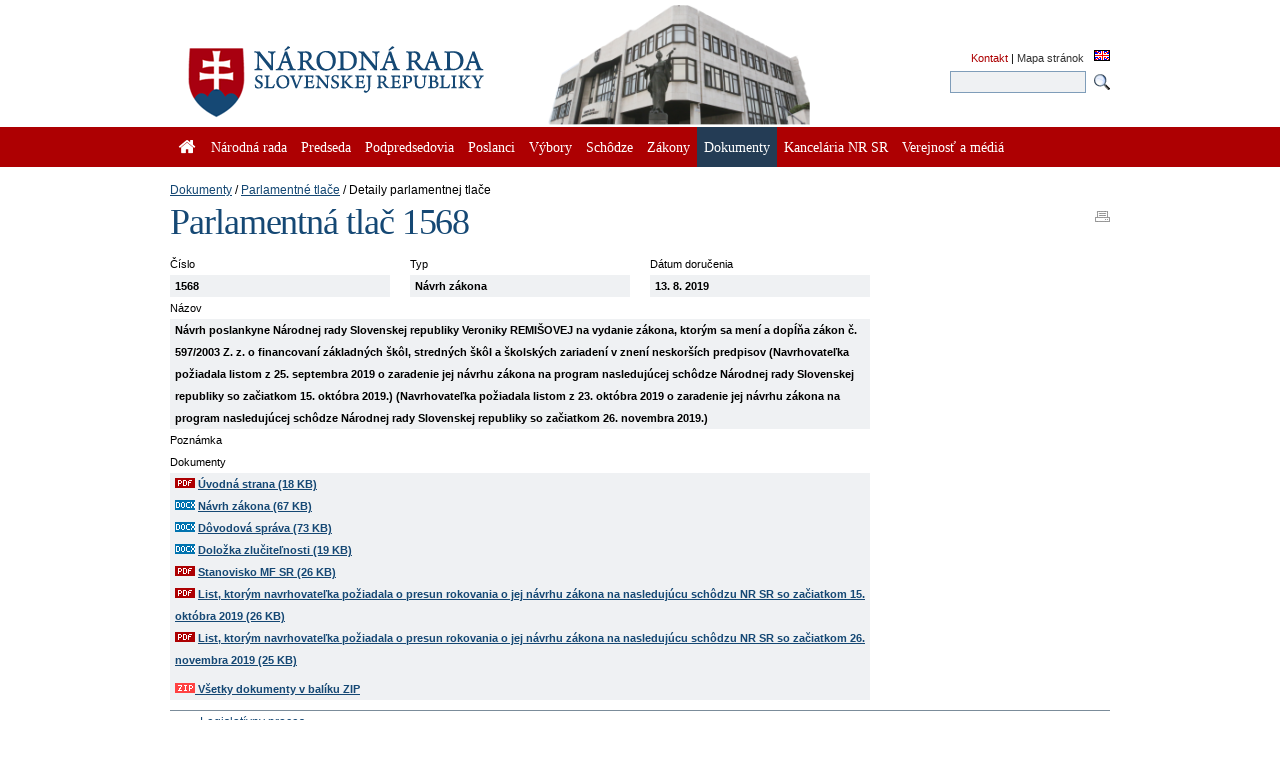

--- FILE ---
content_type: text/html; charset=utf-8
request_url: https://www.nrsr.sk/web/Default.aspx?sid=zakony/cpt&ZakZborID=13&CisObdobia=7&ID=1568
body_size: 85824
content:


<!DOCTYPE html PUBLIC "-//W3C//DTD XHTML 1.0 Transitional//EN" "http://www.w3.org/TR/xhtml1/DTD/xhtml1-transitional.dtd">
<html id="_html" xmlns="http://www.w3.org/1999/xhtml" lang="sk-SK">
<head><title>
	Dokumenty : Parlamentné tlače : Parlamentná tlač 1568 - Národná rada Slovenskej republiky
</title><meta http-equiv="Content-Type" content="text/html; charset=utf-8" /><link id="_resetStylesheet" href="CSS/css_reset.css" type="text/css" rel="stylesheet" media="projection, screen, tv" /><link id="_gridStylesheet" href="CSS/grid.css" type="text/css" rel="stylesheet" media="projection, screen, tv" /><link id="_formalizeStylesheet" href="CSS/formalize.css" type="text/css" rel="stylesheet" media="projection, screen, tv" /><link id="_formsStylesheet" href="CSS/forms.css" type="text/css" rel="stylesheet" media="projection, screen, tv" /><link id="_mainPageStyleSheet" href="CSS/nrsr.css" type="text/css" rel="stylesheet" media="projection, screen, tv" /><link id="_jqueryUIStylesheet" href="CSS/smoothness/jquery-ui-1.8.5.custom.css" type="text/css" rel="Stylesheet" media="projection, screen, tv" /><link id="_printStylesheet" href="CSS/print.css" type="text/css" rel="stylesheet" media="print" /><meta http-equiv="X-UA-Compatible" content="IE=edge" /><meta property="og:image" content="favicon.ico" /><link href="favicon.ico" rel="shortcut icon" />

    <script type="text/javascript">
      //<![CDATA[
      window.name = 'nrsr_main';
      if (top != self) { top.location.replace(self.location.href); }
      //]]>
    </script>
    <!--[if IE 6]>
    <style type="text/css">
      html    { overflow-x: hidden}
      body    { padding-right: 1em }
    </style>
    <![endif]-->
    <!--[if lt IE 7]>
    <style>
      li { zoom: 1;} /* haslayout=true */
    </style>
    <![endif]-->
<meta name="Description" content="Stránka Národnej rady Slovenskej republiky. Národná rada Slovenskej republiky (ďalej len &quot;národná rada&quot;) je jediným ústavodarným a zákonodarným orgánom Slovenskej republiky. Je orgánom štátnej moci a od jej primárneho postavenia v republike je odvodené postavenie ostatných štátnych orgánov. Ako volený orgán reprezentuje suverenitu štátu a ľudu. Plní závažnú úlohu pri budovaní Slovenskej republiky ako moderného a demokratického štátu a pri zavádzaní sociálnej a ekologicky orientovanej trhovej ekonomiky. Poslanci  národnej rady sú volení vo všeobecných, rovných a priamych voľbách tajným hlasovaním. Počet poslancov je 150 a ich funkčné obdobie trvá štyri roky." /></head>
<body id="_body" class="section-127 p-section-126 p-section-123">
  <form name="_f" method="post" action="Default.aspx?sid=zakony%2fcpt&amp;ZakZborID=13&amp;CisObdobia=7&amp;ID=1568" id="_f">
<div>
<input type="hidden" name="__EVENTTARGET" id="__EVENTTARGET" value="" />
<input type="hidden" name="__EVENTARGUMENT" id="__EVENTARGUMENT" value="" />
<input type="hidden" name="__VIEWSTATE" id="__VIEWSTATE" value="[base64]/Ve2CB/+Pq1ZsiAXpt+QCQDIuRG01uen5/8tUO3ALNJcNoQOCHp7q46sfzkGM2OKQUa8MFh+uyhIwcPAAxjBjmuap8FEuCDuGLfTp4+N2E0VSpvtsDy8ekJQ6dVswUWnjWMdTMZvPmznDWxnPAMU7SKEDAV8XXJnFi4jTDU5GpUIn1xI036o2MJmjpJQ1Q73sKlmPMwzZ4q7p3C2DHvhJ2g/GKjFfqasPa2l0VoEFZw2IZ/QMIWn4jrLegM+JQqc8JY+eHx8XVw1BCJNn3pbLTqdS/HEJdWH90qrtFEAlXeNFit9xgeNInR0INV/uEHSay0uMywkIwJ+YhMfT/i3M9c/EqKf1gitJmbiE6O4iWp5n7bsPy84264LgvWRKsMC/N+bVLi32veSS9MvZcTELPLZoMfYGK54jfL/MGsu9QjHHYOtyFttLqmTu5gXeOymrwb12nWeYD1dDXYJyU/5+6uGe3Wn1TE1GPjp1EabTd/[base64]/OYD2fz9fyB8IL/6wqbHv1V7AroRHrUZ95atAl41Od2dw5wePqm+yxqfgVOYwvk/bEszSF/nNB9hXh/pqdEi/dzdp+VIr5bU1MhNzKmrxknNOpdgkcB9XFD2x0KZXDsrkWfRk6ME1BKRcnytYC92HoHSLqc52SPNOqLpoBBBujjRMqbEqXyEdc/UKGtzCq9Z7sN+dz1llDaYDqj6xzZ/8iULpiVr/KKGDvMnXor+pU/sSLasXTko7WeyyVcgQFpESICFaiMGGH3TVGIPVnCdfVfGb41dKH/doKzNZERakzS1hhIZibD7fNwE7N09UvEgSs6meH0/dsygGHS2acX/nnYr87NEZmCAJSP0TCpBdB/dcN/v1qi6QiCQPeqzzUYvMdelc+mVlEpsve3IBD6ZEL7+9OdkH1XbTnRWJCLvb8lwFAh72PZIppHVI1zbQ2UILo/57Frfiyvv9YfC4h9dps8lJyplXbYTwNkBK+/gPE8gb82zQwlWrJ4vqPuVV3d8Scb3Q0krfAKQB/ScA57SnoG4+11NN2J5PL8n/[base64]/Mcl0Qb657Tz6/ek4jXCcElNvMTNrVqvyR0kWNZy/0gnweTfCS1RS5hoVhCqfnbI1TiDf8xPyLWEIetFyyMqRsSSaG3x+XamtjGhcZoWttDpKzXL66ymyhlIhbvn8YEsfeWdJdaNAFNb/78a2peDZYYQTxsyNAehlgEc6QFNjAxtPHSUxKdXU9A0bcdRn/WxuGUmzzUXFTakPZIkoD/UP5bjuqqdLzsp3cAsgTm1Yar1MiLqnnR7Sl2drvjGga4Ucu1sb5224dl43DVMd07fAMBGNGfp4ZZR95kUZTDMtyHe1JLCh7gMWLYZbAhsi0o3jNvGrKB6P4jWJca97uIuIlJb3aGNicsjHqkb89XY5Dn8DOJPi/uCQc4ICj0K311G20I8rFKgRYJ7Q2x2mLyXocy3uclTIbFnVxPkBvJ/ZwdiORagscLLFNO/K1jOQKJFCuaLA33jQcqooHO9AVhfNgYb3AfdpOkaYqQl91zEI+la0TBQnGj40+gs1GmYAqNbKKX7FpWwcm3AYwB7kM6KV3CRw3rs9VFCcQyZkEMddD2mVLYVYN2LKGvkP7u+BPVLs4xG89Fb6lmC+M/MsQ0DbpYve2PYJaSB99OJ0Hl9r6xnF9VveBTUmWIVn+hPAKoFWGeiuEEQmiokCC/skrjRB0adWGPm6+ZMJZMmff80jp6OvmRaHm4uwAH+9+P4drk+BR49/nv74sdXAiKqjlYXmk3dvn/QnBgVdudNjPAa4mL8KVpO1VuPVF269twoCJ9sBHwCoFkBUT2nDC0wCQ2MGrxnd4FTssrLJCgSPldXTgVYDD5JsrdAHSllJLfl2W4K5y4aEMCt40X68el0KyTs4sAGWto6JCwkuk4M593815sqFhpOwry/bfqondzoCKcol4iyLlwpPC0nZSwwO4rkpprbe6Hy1OyXlIgPvL9/iEWUoaw8PfV6n6kd8J1VaDsMPSZZBmO/3gOi+fENCWmCJqh+Xw+BTbtXImR7Z2suJS0J4w9fRrIcfTqy7McJmt3wTk6S4xs9iKO7/FLFzVf6Oh4NrNUG3AvpfCZMQvZPdjuDiR5Y6buW+1//9jciicqkOEM0BHMyrnt8oMZP1lKrm9XD/WRS6gfU5MHR8ZNknwE2gY2AjReG3cREO9hoQJFujXPVjRYMpD07cGQ/A0vTrfQHRMIB7UREgPyIqVyoLk6ud4irOuG6id/2I20XhKXON4O2JhCasazmFrbwPnR1Vam57o1FyadiXG68cxoU4MKQ/[base64]/SvxU8194RlZv5o6vx55H4ttrfDviMAj3j6G5kIqAG6IHt5cpx9Oo35mzoi0Ly6vdtUMJO3Sb6Phw9SqbyBN1JyY5W01gmzwfmJ+GbPCYhAmSUV10mqxWFVrK/Q4HgrctELlmOlZH0wIpmdAdymDUTy7ZHp2bpaALKt6QQdXlpGqtwLpimO+qZqEJ0oupque5p1BGAjC+3eLHfC2Cf3KnQErL8jih2/YvnqPfF/Q0K+WH9Z2mWdodc66sftshMX9Pcaaw2HQk0YrDekTU1t6CXkvPTNxbGRa2uwEhod0SjjdxW2e3gw3ouUe76T9VlgcqYWO2gjv5nK1diiB2/li3VRi3NnC5jptFt0PgYQcefDGj5J0RnxJ/8ipfPOTzkmYpCcxPsS3OtUCCeMBAB+YyCh/[base64]/G3jrOhelvK/DRpmGcnW+JPKwsE1tiQMYeLCIUVKkX+lH7JurcCjkjDUdgAbSdeTtcM/SOW9DKeCJje0+Wtg3v65MiKzoYVv3lj5HUpmXGSrorKdexMMpkGUGy1+mkrU3GTF5weaZDF9V2I7AK1YJAxV3ousBcy39gh02K8ASlDMODFFxiQjBI1brQ92Hlvex/5dCjAID1sA4m5tzXouYj6z9h08DEn7H/t9bAHg8iBt10enTdXomSKlgrNrFCbIBD/TjfVki+WkplcvLZ1VS9RqgpZo1eb/PzkPXBSO4gWtEtHXMR+6S445jwGsKxot0nh/uYInFL9qFVTocUZuyPZ60YL8VkmLlrrIXgVJ5M+L1RH2lcefSP7FcSQNT7aLkIZtNvlZcz0rH5OTRX8CwijZViLYWpAUX4HNQ2rSuOxljIk4Ktw0YCfgFUU6bfSxFXjEMAX47pDL0NIWf/Nc0cpo7Xt+UbjccCes2ilI+jWQzynRqacPDjwG/Jir5RRRMoJaFb6qV6BrSLmtmA+SN8+pwfmBGnmnVB5Y3BF4TdCFj6kC91DR/4NVtE7g6meuie2XiZTn5eGFRcUJB+dVyjKtUqlFRWoTuCxuQJElKB6NbipGbbcBZRpHCucF7rTPF1wMC6RD7cDXz9KcW1W2Z691l4Wi3bLLAAESseAvJ1VGB6I0dK6ypA1ShSKEmoQ0EbDlIbR1mABp/8IPxl/xogS5xxA6lwLoxXhxoDoVeIGn5YdK2BLgxU1q83tsuyN1ac/YxVMHPcVsfA+bplo/[base64]/D5ISU7jKIkQpZ7ktn3bs67A6zhOCzxfqqEau8RHCWTFguhwqw2PJclT9RSay3vJLEtpOp70pqOwxWaxyp02Duk782uEvhossu84JVEVU5k1cKNaoLdLDxXw9HIWLmTaoT7Nhz/97/gQXYmHScoVqNtI9NozG5TjrWg3tROjWFIdle6mS574+LDYmjUsQmo4tgJ2/[base64]/h8Sl3TzMQTi20XsqgZ2+2yPyww5tz/OXLC11LBNgWqouBctNoxihrBiY+t5jfSPwQoidFRiaiUk7LNe+5WLbqqZM7JTa5casCVolDzy2JpWCjj+j0HCjud6onjdMqvuQ1OvIdHz50FQScuiKnMaA61WiJRl8qRRH7UPJ9TfcztwgOsn8IW4p/KEuSk6d2OzN99Z7XqdbJATV35OdHR0C2xJW6iN3KIe+jyPeiZS6DjCJFrxpPCVEXyz3/GJ5+3hQpddeAxAezRtbV5zTVIWnuhTnGxGHEYK7LJsNRAPulUlndZH6kEUlhWAmv+7//pHx+ZciaJhRmn95meOMsNa06H+pcVRp/4HanJvm/jgGDGuQaxZny1hJ6T4/ccPjA4L3ZmWIpYEGB3jytdczTX8u0EDnDsfgZQg2d6jEv5u3zp3A2Rd32PMRS+sddGMQGJX8D7vzEhNE4w5atY7NsGXHlTgCy8tHE9IqWswxQ7CXNg4oMyYLhoNQOQug7QXTepVxmiCsGBeKEkVdeFtgWODicH9V97cfP1BHx/Pb11uAL8v236k91CMuXGtI8riWLDlBVlE2pCjMqCp1LCzBGEXbR1IyTzc8uVU3b6C1Frji+rF0NFseSBQW9akeURHXxY2jCKkX/PqWSENYcSH4RDC9Qh+LWP8K4REbdbC8Z1qzBee0lNPbkRvgKRc5xGhgSBNVUFL/YTwKKvJzm2vcKyxQY7Evbxi2HQrpRh2WqKERPFgRm76aRUVp+uXTI10mQXXUJj2hzfIqwRT0wd9TbW0a7wAOO1vrP3WEdeiFqPKRBBUSptdSys9EVRDJ0OMSAx7nINklRxSfofagItGziZu0VzLLTO8A9ZZzqk6Ovs4fGWvC0lZ9p4hIko/47dm3AvVy7wfFaqfVgj78UOuPCqsciMWIrIES2dRzV64yHRGXb8n976IUhdkDBHZEJZb9kyP90dXMtLebsCTHU/B8IUenb0IIEtaUM1tIMt8CPIc/Ksph+wR3LzYKfHmp4c4HgIjwHF5R8GRlElaiinAT6nuqm+KMUGn66ejO3Vc29pB1Gf4E4oAcpwosneUIxnzqZS3HOVnm9WswfRyauYOL+ud1ZZxRETIN4VBdUoaI9dJty3/t4mUeKulr4Nmhhr0CJs2+XfMHzo0160zv/f0aEa6VHeuqFTy9to7GZu48c/o8bmCOhIg2iK23F1F/NMhk2GG1Xopvc0QnR1kHeH83cvPflFiR38Y52mT3mIgLnQU5QKIevuTd7yL+LV10zeFDOvZQ8PeVwSerzLob/pr2huQJRnaUPSf3YLmhdg4VJGT32QvYKSkC1L+t9VlwOONEYA/[base64]/J0AOhOtba/ExYFUCRU6/q5fzkJ0UWurTJgcorbhLnAseHVixuEcH4o8SofwQbRReNZ9zUk4YBOxqHY1961O81SDUh6o2fibA8PoCkknUt+alupJIX3HHdEw7vFpcXkfTsl2IvPSKU+skudsuY7dIH4YvydAKr4L0G/l1t2mNVaWYvnUcPl1cZX0Wa+BSb3E4i6/VKUMacU/9vOtLtzHPehVabHUizaBLAqiAZ7i4d9MiQqf8U2mOl3sB8rcCqccWTs6hiMr2Dzx/PzWseUwrfDhWLW2tlAsoF/SY6vZxLJ8e4Djh7XZLdjRhePWQxJz7OmTYMrBhN1sGFhTpvd4ekWYH+1et0oAP/HpMLnL39xnTiA5yab8YXlU+/XJaFyOjsUGQOTq1Hl/uWL9+FY9oKMKWeDutZBQKEvSpp1FA1W8f/nK93Q/bXhUCSpey8SyDgiIaevn8kL0WmXH/mX2zVZqK/MtpKYUuXAKZczWm3hKiU/d/87Yr9YF7RIYl9jiy7rupBHEkuF6qZIu4FQkiPng9QgtS+xxrKATzn6ULkJhE8gfNDSsPkKZjR0dkl2e6aLDVf3UWUmn8fUceIu5CoMgcwSw6EpbNgigUYaLVT/BSrywU2nN2u0JhN2MQjBB6EZJMnK09kPH6h5s2f7MNSlCD/Aj+yMLSdt8MxSsE/IRqWlJYqKi4dwLqjkg9AwZ5OjnrHHGUWbkKoK/diig49SfFO3Mpv4F/[base64]/slg9gi6NwRs7EDgvNqpvqxEn1HRibIefG7unTIpNfmdWN5fVrS+9QUl9+cHI2enwLmdHsz6n6jjqEyWWTR9v5eFh4qoVXgFSiW/uW5hETEduut8+F6P/CHIhZONdmyyMfELJU8H2uuK8wy+qv9DqtBRjXCeJM1LUkCoZfAGRKkaDks68nRcUh4mqiaq7hduLOx4PdTnAtdbhrRc3LiV3IDyzFUwo59Vu9ZXCe2mqLIRqOmCER8jfH3b2JDhqPy3WM5d4QLTY4aoEE9C5yVaf+jZY8XOCjN6IkgSvnE9ss6ZYLKA7MhczgzH0XGy/nPTZ6RMQ6ONb9Uz9JDeYz45O0rHCeycbRjbfoNMhhLqDgLSaZaRBPDSpApxCbHXxAtJv978q/[base64]/Iv9kmOIkeRvMYMrAx0Ptzrp1DeB+3rWiAFjDfQvKCqcf5yHrkHobQXZNvAhoncTmL60CFolEYSAGx6E6ZZGyrKENTv0mK5q3/DxUujxobd6z6f+lSq3KwxGYqqKOpYh08E+jNXFPHV170RphewWk/syqJk4nW49AUIQKJr22Cha2V2v4peiNENHgE5D8u7nhRy4kVuHbQllFP/6oTn3VqN3wJBeqa6HAuK5piiRaByB7buzDdkHMa9d+01JO9ich+tIdeXmRb1/VUUdkwCH0Wf6kG+HPEzlUO6H9jLqHM7FPb6UlGOz3TTvXjILSDqMkr52BMYZWFXPgkEpEtq/DB0CIaBMgR0AATBUgVGD//cNUn81RQof7EKvFlmYc+EWiOnL9TXfNlSO292XBatYggzJ4/R6O5lbMqNOpepckdfVYAOsI7+TBu1UMjVFbOb9PKPdYRMqgHjGTAoaG7Uf8r57LBu8gakaChzUv/4SROgWm3ZLGakXkaUH5twHmvOI99zvqIC0/rCbr7eqhyucTRtpdOmThmMZNyHXcb/UTVKssWYZFLueDdSdEPhOGyHYpBAZ3aUq9vKjW9iwwk+SZBR1bj4I5U4krrBfHA9GcLB02JpLksQu8FRj3ENEd0cZfzOst81nBIW2fiOllTc38LrZyOmFimGmlkQQUD/sckzpf59bhNUZovbJ+2klU7DAM/K/YrcRJR5EBl24seESZ+R8pl2xrqKSuvRKr5QthJGJyjb8SVtMlf51AwUyfFSwsjca5enySJE8O2SsCIDarbDXxAkYeIx23pJ+sahGjSQNnhDtsZIbh40zrexdWCSW33SpV+qbMscvE4CvwqvZfSEXEkJoJRSdoxYAaw0qK5kwv33BM/[base64]/Y7j0l4r4rlrgOllKM4mvxVJFKwnK62cs2o3XQRKtDNhPLUdnIzD8JiwROEYYhSsGKLqzcqvMcHPMOXGLujYcx1todlmRjvSvCIMpj/EZsjhZkdJcUrhYsJms2KMANtUDLUi4VwstU/V76xmJPJvfjgYGlWRJDOOfa7VKg+qBuZdlj708lxG3ZVdTMctY9Ky+Keo0r5DPKO4/nlPXTBnKNaaU5Tqyq8BKq8pAdwRid/[base64]/tvB2BXv0q6TUPRb1rZGp7W+lClZlxegelr99xxdZYc3wcyF7xWfCUEs4yA8QRiwSRVp02TWQklkOxLG7llIJjFFIHGy/BFnwoOaOxvBqogfF/J3nWu8LzVqySyrGgue1ok6/XfD1h9zfJo8S2VHi+E9rP68lbA4RdTQ83QD9SRemYNPm/ZN+fIryefXDM7FcIvt3dVBkMJRuOiipGb/cZnP9LrY4hzcWl6OW7GerXxnwXKPTF+5H4CJ20gydTAVqUVPS206IXE0E5Q0rAZ1Sp0mmeoI75ds/Q7rfX1YxpAWO1obMqdtQLxDEXbwvFditg9CxeJ10vo2soctVF/gSqzkIeowDGlmMu3fojblSpwlP1UGegeMeNnq3On+IPoQ4p2bXieo1as4Qg5q6lbNOGm+N61dwQhoHS/pklWVc/2jvb1U0ZzAptgQVRNSW9UsG5VUDPCbT348yIsJ6TOGCS2xwQhtEU/p/ZQCRu1iWAIwy3XWaLUDJyD2Fz22w6QqUicLpdLFx4blOkj/tIZ3Y31fnYnJ5hHRGCOy1JCHjghYy5OAcIkSkV5Y5m0bhLMM2T+tbneiYYeqPgG24xOGBUBrG/5XXD9RMDDbDpdgiYbVf7ZPLnHed/1CKqTh+43mD5pvAAhanwBKW8UJtfVe1Vpd1MXXDYE0r4j7tlnjzPIeI6COGDwmpb87M0ZRg+j5KuLrca3KifkuM0i9ubUNYaF9RiFWX8ERVmFxtUkYJeLgkiKseGS07qDHG8X3PSMXgA5Q0wiXvrSyRmatHLSL+Fg5rqM1JCqSB+JBiiVkU/wgX1OEl0by652Ixn/R98hgJvbGHwj3Qxmt4vGaxhy91MljCRhMoxVg6Do7VNhXKcHq9Zb2Y2Z382fQoETzAgqickOWSWdk/9AnuJ1r+XHlnJllxQ1mYSHfK+xVBXOOgP4/8OIxoo8kAlV7HyY4GJRPYR8F8x1Z0TC3cvPpJMYuVchC2O0PyZyVTk/zGNqdrHvXatTtYv9ssILdIaM1U/BIcgAbzUyCsqJiHjcZeest43/8Zz6fXxBVQZhy4SIePq0SNkFqJmNEZPgYuFkRzYkQZQ6w1s2yfa+FM991et/6zdCHV6MOCsbaSchT0JtWiiwmkgKnFvfu9xp7Aqkw45ZxLaGtz7XSsASbrakWnQyMQ1ZBYgxVft8tx4WD739DcsMOMsebOQYx638FCqbYBsFw2O1ENNczXGAKPmmuQzi8A00IzyrE1a3Ho12c6knhNv+GybyQWqS7ZOjRX/RxTFJR/AqEhRMjAwdceXJmciQCrWfQHgqeGYNMD3r2Tj3RIe3NskLyG+d+vVBT9KBnTZLiiF0ZULJwz21YzX+YW7ceqbt5eGWYcyhfs0OwJjXPVKfNPpQW3cMf2EiXVJyx3X6cawNlniTh8HVJD47kzzbrG4OD1+SVSLziu6XUTKVYobg2DswfWZq38nG+o3/[base64]/LpHl17hx+z3lalwtqSIE/IDXPl1MR9ur09NH9aIOktDZWZmrv4TTyrxBMWG+fhlAisH3ZPCEGj9w1yI1UgZgq9ecT5B3BpkrTLz/4RRX5dtbiYRlHlQXK+Sw3gTJLcyz4UU24f8pdneUVJl0N1wlng7smkM2BTwcK355qPmC5kSKhatJRnxtLTfNgyQumIYiEF4CpI/AFnp4+SLY6KpFvql2dE40QGlFCoulebfMk7TxbT9zuOwZIfXkDNu0564LJk+JeCY9IgWTz1nYPbxf2vIK/tssEqlA8Jw7ErSbDdegOhzO79rj4wXu60LeliZx+s4ikOYVgDMooplBk50DbV/PmbuC+bh2dwkLewaSxqhFXMhWKqV+ims8V2VG/WS+L7kbhafUCidL2aZKkw5sjaYjW5gvBCCSPtzKcW14hEyESHyvLbfkXDch6Eil26op2p9pI8hjrgAP8LrKlGTo3skB3KbfSVMnszPO7AheENGDRExR0c+jQb3N2bNJWaLh8lYX2gCymYWmsdc7U44NS17h2TtKfyIQMa/hZEXASiL7EIfbvQMQ2h+nsl8IBC69zO1XukV7PqpXbZQ5Ra4LcdS+sC0HFK805lUK95d6EI/9npLt5lqwGRLx90PATu8gobZST/Rf26AjjvJPrqNxJsWhRJTrTrAW0Fa/aW+ye1LIPXEr+/xN/j2CveSTVRU1t1zc2deN4NYTJsAl4dnSviA+MSlyk1wpLe/TP3fv64tf+ZAZ/jxKZ9QUVaEVe6Z9nRNDBFOEYlQGkcZW46//Upz8YOrT/owz3LRmNfk7AbBMy3AJuJDCHe2UIfVLKFaNsdQfojEMPW4mOLjoL9Sz1kO8nmC8DwXBNDofmppMYKuQL66+0MVgkKWA4pdyg13GY7B+q3IW3q7Os8OfpuRwTOPdkFb7gnfWeFNsHsx+y1R/3BVyEa6O45b/dwG3SYNpZRP7uh9rL5RPI2Cxf92j7bkKijYm1q1LsfdDdPds9KRCHfjK4rAFIdgobny7VF/[base64]/Drv111qYSvqMCGnPfnY1z4bXGRce529ugNtk2BGylZKNUWQAz804evJGjbkLtwkIWQrK62h8zDxu3PnqWrqqlpgnZs7WxclXIC7Vn4L4sIrR3xxJ/+kAmte0z+SVV4AN8WH2BBmXeevOEDFdb2osenv0yejTiB96ifCMRGujTMrkCA0h84Br0lgBffDnRW6+FhLItwms8iH5OrcSu6jXrC9IOR/rdKyrVErCKqYdWrFjuiqz9wxLoZaXOZwmfz1Z4hCUQtV6xAGMii3tpVI5PnpfwDXT+y2tXZy71vf9aHPLEYjLJksLBkoPQBb9LmWqGtPzATL/APWAtS9OtMzCZecLd0CmxQtjRXEnD30BvYlmLLf1RNt9E814xA6E25MBeQeq3qsbj2sqcetrGcblohrJ05K1Q6C4uBnCqbAG2/92ytmy5Vry82Mtu2z+zbad8sd5qQeKhc2skfY7FNuNm1VzZ2ZspxcD1GZUk8Kum5b43HYA1AjafF/pMUALcZnW2LYKv3Mqa0j/i4O2/UDTA9rZPG844svf9/SMJqrpn60fW4ed9u70Zlg88Z1MO8mZI3BQw9keuyB/Zflr/GKKrofwdAAQhBdw8dG6PQdCzVD4APc/qOdOnnp7BKCp7wfsKILrJZp0TdDIhn5r6Ed2/xvUTGcna6NjKP2WAZS0fGCuNMRs+Pd/yiaeKjtpIfllqxxwqc5SHVKgKIwsCguuBevxsnPywsxuQEBah3y9NxhBgOIcPpejsBlA5c7I6cfH+ByP0eqUSJiQe112DZmHluKloT5WaGWh4KNoG/tDS0qrwbtjfN01Pz0XLGwhSFFrP+ld3cIf6TkXwT/l0ezbePOmJLXBvCLD25eKPTRmJTkVgn16xrB6rYIE6XA+thJx8KKj5rVgg/0H38q+kCVExcN+0hGxSJ0JOP00W/GvKHiVwJaeD3v6Vg4QkBTLU2n1hqSo7CsuNxhpZE3SmspzW3bp3R1LjxNfCCHi443ccfJLBXf/Kq8dVz5YXfRktojuC3BmrZzxzUBifmAc4FTe5Z2VPMeMOuyaDYY7DDWIZUQXu4bm//VKvaslD2pP2bnTh2fxwHyIR2w/yfQRLU7dygebHIloLc9/71hflERk42PVpo4iLmoNWsF+u5BBLdZEWzfhvV0wTxOCYgiIs2uYtXpDnJ/g6K120Zcd1loTLz5VnUjrqT+zbJzqd8jLtrxke3sclxBYIuLKpBBLvtAwOLR5LXiyOJUqh9I3YoM5Y6IFk6TXr85VumgsHn8E+GYWDqjrLJREVF+ptaBawvlxp4EIJSSThxxZqnx7Rn8wq0NQ0Cs6/vkHzUiBW9wx8AYYBbEIXbBCZ0tR1pZXks9pyRUia+9KRQg993DjNUsGfMVShv8o3DRXqZk0l2XjCLgOg1ybw5QFZEOvBK1JtgDmzl0rhkF/zBPkA8DndB1GnjVtio5VT4/tC48e1cZTn2eLN3v2K2i07k1p1uNa8uIaAcPd84k+0SR7iwUE9tpX1TyYT3MDI3wYEFMy2togKmiCKiQnyUg4Nf6oOQz69SMAePvUABoITgUCCvEfnAC9zKPOmav+HMTFFdUkpTfp88zo1E4sr92hvE2Ao2zU00A5D48YU40GCj8r4hL/IZYp+OudI+HK5mMbXRnpfZRAkXTcBE29YTPss4Q2n8yyRO7Vz3bumNLwQxGfWQFJo2VVvTxxDWJsGm7KV28nt8hVr/LHdHO3woYqvWu4ZvHg3Br7uV6eGGiU9xt/KYqYsaCL6Fzg/iB3AuYJBt/mfgHt/bDMe2yMwcmFISceNFUMRuJzQeArZstq48UAKVOGRYwUe26zdTc/ptYHupJ0EuiG4n2/4LGj25Sf1RPJObwdfLf7J4xuhIDHZy9iM2X2vFN7/V0CF0MnX0lYQ47OTMrbN3CMe6BsB58RGHXb4j0eTLhOT1XIo51SfDXJYvikGShoF7DohM4V8N6NWuIHHhuQuLKuCrM17PJNKrvNdCeleDZsTQ+42oiaU0NBkhrCPgtmhfesuJlC8E87ppqCdNVYoNmG/fg06iBMYTLz+7S4vBpOZ5Ap1Fch6Xuy+k0TzKzg3auvASX33PmVk/JrMXoks2kgExGOGdXiXR/mE6iYNKl9K+K91CdO7Yh+UEgezg3it1TwCtTFVW14YmammWI8qx5QKoUUl0JwCIQJBJaIHqWxKNLGbbo1YnvylQZ3hTdzpyciIjHi+Vx+/jLipZy1zCkXlh1meP6XH1PN8eIUF62v8VXMemUOovpjZC9mx1NWawCS+80+e8d0yq2JuL7CFo17QydNLQULF1hnft7j46jXhgepiXE3Fc918LYQ/wCE/[base64]/3D/N0aC+74tVZTjjdVqGqZBOS9WFFfb0Ljnl9KBLVr2+rJtT24INT8yIuXaUtXyeOdB+MzmVs8gXp5rdNDledxxh1xuz2WxTEvuVTQpxgPg2oEVuOThHaxWw+GmOPGOaphFs1hy9qYJAOACbU/txIzVVfSZZdRphCiXTZroc7OYeCTV9UskaiYIqnEB5KEiq1VR+byhW+DpLqWwEmoSvvWUZxlY6SRbYSuMb/POqsXG2WsrQZ4L3qonPhBTfzDT8Fdbv1Eq2GeBSrE5T9LM3NEKcrDK8+Xmg8jxMHM/laK3wN2dL7qAjK6i0d/e+BOix9DYjrhfTOGdOvyjbpfVQHJu6xd7cNDXCtDek7NOVpUnFcEGIN0XXjqON74Zc3cUyd1IzE4v8Oxd7uAsnkG9AEmmulWvNwwSu5v3rxVyABOQI9J2aWb5UJ2cLIr3D5822EZtoClFMn8OEDLvWq3zIeKcFmhBfh/ndKnN9qpz8JIF5CoWd36g3Ce9Nda4zq3ohta1INiLoUsaWzWbe31m2SKS4ztjsiTAj1bqgpe4/5UVwQznhCzTMrJntM0ZaM3LPTDucQhBCrH64YPOUNzcIFDd4/ikUXE5is+ucq8WeIjNuboZhm3aPz9HGxnrZ5zX4Puss8p7y1mUGHN2sjYgKV9MXl+GP/FnErltz8K6LbdpVRsOCNPR18WrHMTtH/1ub47t1NSrjzpwVwGeQd9Eko1dy5KTKX5N1b2KvZ5OueNphlHGoWKOkZe8mQMLaEt0RFAxLhp8U+rqcWwgkN74GqLw6Nay288GE1lFRkhRwmZHOLu6PKVwj9aZLDEcH+XbIvFc+iSUgCk5+jN6lr3TAaT2drnGleImOAAEZt3/OTtNNfnfEG2mbRjADUauym376am0bu900ZClmZQW4uqsznchhLHhgPy7QkDnrNsKIB3e6IyI2HSHjLcPKYpbkvPLe1nM4xM3R10KWPiKQG3M1DTIjGsz2R3GH55qyuPWfH3d+dYumwfC+hwvrxfwIKweDeKxG3Ai14tXXP1/d+TcaH3BvbEl38z/R9o9D04J4FBj4wG4mWZx2aK9o3btf9yICBzkBgsSm+jrb4chW3fnWVfo4KZsN9DCOZRe+p2NC4/07GP48tO/uhqKDU69bwALpfGkpIcshjF/CwLWc/5X4a2lDYpND/Cgv1XBwOTTJQgjfRZtq0l57+7t09EHjarV5agQKXQM3Sz9il5lA40CnmUetv4kkHqc2N6sTXYeLgXvDv3SoAzIMaLA77xU8If3QvXFpqGsImJfw7fQAg8bfJ2v01yC5QjqxaiEEpmymUXuy6zsv+gBVLIxl32HqKaOBNM/gKJ0q/Kyph/lTiurwqgHsMmvOSDhvyOgUcMsYJ+C99Nywy2NRZfZ698OgDLk9hqxI0l3yDZwq2RQswzqT9wuety4m43TLX9NyAHUrblG2/3b8lFvJ6tBNtENRYTtiGBWdgNaUqGT0WGgwcjdSs+aaYf0ogFMwPWo9DLAzAvHhCnBZIrgi//JnuRby+rhoLKm+rngUsrGd/iGAdpGHv7Wqv3lwVi3F6Gb8Hzi3wJz8sSTufBedVhEmo7IwIpbK2KjpgTRC/8p1d8xgETRJS+1QmVdokYafzA2OE1DwuBE8Hbp28x+DM2sOpaSFLcfbFysVUwtqLtlDZPbpovhSvniOMawp8J7UUGnXCUNLWV8XOTZmhQc5GxnzwDhKCdHmmrT4mHWB/Lrd8ByQx4vsS6EVRuDXkOjKGzkibVlzyqXWyzBfUTlbRNPyHpxib0tmeyr7F8STcn3oYUpyWGizG8kiN60v4f8OuIZ3hNR80V0DZbU2EYEm/dizuhTLbFdvM6GbeN+eIrF73xx01AheYJYzu0Agp2VH0fnntJG3B0uJVIQ1Brn0mcyo0o4IWvnop4qsL+luQMivtbw1VnSKQ/yzdS91Vw5oBbsMA6Zk/5QQeSTx1d3baL+0LhopI0Xdh/[base64]/13nugkyHLgXUxuPapsm0NK1IVmXvz54mBNvCW0qVXD2TsHPlA6pG8GMZJ3PT0iZh7MLJUrlZBZDMxZj9iPmjh/skZeT9LRyeoTz3Muz6H6ihzIBWFGuie4OFRUNDu3Q2WIyJcoXdoqlJ+IhoZ57m5AEuCClPnh8IfKfm65V4z2/8zi1P8T58M12Fj931WJcfXxxIPQkc+gnZGjfZPtYdQbGosWXrWVWbDmwom5yjP0sr1SesXS/8GlOU5XaCjPUoLlObpPunF6WzFWwtkmCL4aHBSSyTRy5uH7wXbgI6HmgkrDvz0sUqUTOFIT29QWoRQ23ebpeQeu97ORH+i8nMLXLIIsqrsLeg6rbgrGYFJlyJz37y+/WKuNoho6eWK/8F6c7q3AZTyGZQ0eSBvgnoGzbrxuOTtSPBF6pMDoiloCvA7wdWtHisrKV0fYimZxbus8Rj/joGepiJV9dD0qdmnHP3Xifo5uisub/fvdgm22+dvAq20IgoBnmRUNDBJoL76gRQnJL5QfdD3+PIYRgQOoKahEew7KwSf5j/jgecXreK/GRQ6lG1JuDiKEYF9hWXPXypCGm7uft0EH6/dwOiaTUJTtDcNZiiAalyLa0j6SfDUtwtHn9hoUnixmrTrIV99Cfl5R2M+Uk+0ZM63PCalnFlgaAy9SgT4CwUp4qQAjTeSGr495/u4MuV7zkNoSXGvfOZpYJ6vmKuQHvPB9IkzzKVvXSqOPmS6zhawXJPJ+7OXk1hngsOsOWrUczgq7vT5NgmUFkHP/Vx8a6eA0Jc12XS7kwy5ijIoJ7wda+XtfFGAP3b7ezQMC7QlqCXqjaaCh1EpIpxjIXth3azj0RTpwwvwIVauHCIzEvXEXbysTmH438r3d6ZPdLwDbzuN7JI1ZyUr5M64Wmwy9MaXGqRw0M04hGX9GTj5fZpjYEbvqYNMGkH/6cKcMlHQKLb6VxTxGRl3zIrKpEQz77W3wuOmRb27C+0+DCktNcLLXFlJ6JCYtjyFDPnrVXCSV+eiUZ/+Gh5U9o3JvjpTsbFJeUE69plP0XMCeAfk2LRiHik6herMQQWj9+FpOdRxLpSa9sgwZS/8H19nWlnZy8WozvzTdOUQtDwgQMCC3dF1mUHBvnNNgXDhIeksqKiqV+IovqCeoO0Cufm9I4c/qiLvwdAyot7t1uwS8VTops9xZy7TLRla6KFuErDuwn5gmAbso/GA0myYPVqEKzS00r3tNIYSOcTi5BpkRLmoceCdhWD14PjvwVwoLPY5VtIV8Pusr0aefzszqHZ/lgVnGZc2aiy6JngfW8PaavNWcN0bUEBInQ+ZA4/w900fJGqC4G6HL85oy5NYtsMN3Q+OKsiIWsoFGxjHI7kyFgANPHayog0jCXDsgOzgqJ3cg6W+WUJ0QakzJUd8E5xh9i3n1g05HNGY92BJ2ISwWrC3oyKi/w6HSTsk6U0VGHVragy5w/u8ojJyP1FjwdsPFDkx3Ri0SuP8nu1/9/[base64]/hXmb0Gip9jHArtOsgABYDAf7SoM1eRtS27M3EONMGkvz855O6vtRk0fiLz8S0c+4YXewk90K6kcc0gkZyc9SP5Fs6sSxRdVcRw3/vrY2adW38XaYVdI9m3gbBWr29OKutukCsqUG55sB68U/+fob/feiiy2MVD34evOmdESr9Bp5j60wNfoVDapeF3APqvModssGeWDNRcDlqbfGAD8SOKfLSrlxZcxMns+evDjVWeJxKyIQOjhi2sJL9OM45NycHJ2rEyPklFvZSXcHhQRhqdlT01BYJAKPj/kEke9RpYRqu9DfrsHDRbNo7LXa4LXjUVqS7a8v3d+mHsALonUW9/0hacoEGOjgswHAdfG8/nMxyZTTJ/skw6FS5O8vdLEboeMddIueg1PcLDhGlg3p/Pw8xejVWAYljleRVA8ZcN5o8mKAfQjQTlDjCwkaWhooiE7wxJ623UOxn0eNOImgynSx7BmTejO3Y/seiErP+igLBqYuK2BUfnz82OvJ5VvNnaYLXXMzbQ5aZ2Vgjy2CW+JzEQvCotFBLW/SkUGm/rVPORV3Bnc3jQoevHFdTWIIM/+i3mprnLvF43JeXR/gjXN9V+gHPAFpC90BQBs2L+46GXolR9BikktAbq7qmKbdMEOflHoWQISDhJF+Mx20hwVwq0lBx+Aq1DwodPv6YLBLeOBxbc1GzQPngyf/SA2DPdTMu/hwgyMitLKFd4kGwRLmOrpGFG+SnTRL+sgmqgZQb7mRQFBHyagzkb4F8zvAB+zUcvkIgMVWPXZEKmOKcdHI7CtE+uG2JL2XSiyDCHpBaNUUM4N/HPg1rshf5RslYeCJ2NZ6kySx603ZybD4DIUFNUZOXn0EJEfLtNDULwEaQ/bvX18p+O86M6O1SVfByB1akah5gSkDHNFC2PPUuHyfuokJunKuOnUclnGn2Qml/14zpGzADHU7i/Dn4cMidI+VJCHfnnXG04zMvTkSZ3CXO7foPQ0xJZm4C0i/vbdxVBN60ZH1a7g/P52izXzzzoSCcOisnPwIQAxZWDV2ml4mb+pDvb7trKZbkM/re9Yow3P4ZhBD6D+3eD9C9S137rpHmdpVqE/[base64]/5PxVp1Obv/mMMTSnJrBJx3TNjhuMtsRbJvsRN23Ka66QrAoEno/Ra2oODU+Zgj9QLtBDgc3dBU2zSTxqNaUE9SiPanjk/a34uP3K3j6g6jztIYwYINdZ+s/dAxIN4JJGkPowcEDvxliHjpUMiJ2NtiJ2CnygmYv/2vVHDQoh9Zlv1OFe4+QyHx9+phXWA6sU3kQ7vhCWtHnFpMShqA1G1sm9RKPzXRHYEKtKtq+/f477Xyu7wjxJM+aDPVlA3t1YFJLnBoEpdNYaRJ/Fl4rKX/S41NNoUMr26sGJD+aaNeMwIj2G9U1byaUnElBoN1WluPH2Jk1UNhmtwp4lngzVWN28Thl6AiZDpke7k0D6Lpmjt+5rqNT5yvXXOPk+wXvBvuPx+Hwo11p4ays+LOQa/W2rbYDOiChSUk1QiX1w5pQvDVNzR7zha63sC1rdTjoMKtiTu7gspdJNgjK+ePq1tDQGGMBPKJMkC2mARRWe3rMoCbfIEAzuuCDYPB/XqVBDhgODeLZ61jv8FoqC0QUrtziMz9S2Cji7bL+oGqrxH6+pv49LNtQLjgSgLvM5p16WiG3n99cVHRNBwY9Q6pnweJOJsVsLpyqgyR2RSd9lQvnQ5fY9MytFZBrC34FEs8vjyYLk7FAU/5bT/HEvC5BXdVJ2ujcYAnMdlueXOW4wGq8LzOW2VDypOCXiA/o5JlCbxVLw48ASHHY1pCWRWGoZYQBLpiCYWGN+ZRuHpCwPDElTrnaI4mWSN1wJzdLWxDIiNjfkuLxJMR5K1hsZvufZHCrY2vKCtRThvDpY8mchkElnLicXGGRjqkyX/MK+F428zWBdpsG47EjAMtWeJRnRRXG6SsQC+nLpMdrFYSr9aJtfqZMxrdPD8XzOf3x9h3+EuloGP+J7nRRTz4cuByIOwAcj2t/YLRp9iP3mqcKzBxavwakDkukYjINVydtqMmvmCRO4HVMCjnnDrMsKXIeMfHOzR8O0bleZnJKs7JqTaNSH1T89H36m8qlmQZqsRXtesL+G/7UXCCjp9F4PMziEJwlp9laKMA7mOU4noCJ+oMqXwbV1GzwtUDKNxt2Yb+QCvSREYT/YLv7sPyRQVHLd8ueKtoDaUIyIwyOb+tr1mflH/qe7RvfqOO9wllnCdqWqggYQ02sfoXVuRfBfEH1uEma0iJiUwAq/annqJS2ktQ8Q9k5Bk3qpGrs/450kfR4vFxE8GwYvxzkggacvx5tUJQRZXDFFd8ff81+MPNo7n/[base64]/uBhJajKyZF00+r1Q7jYxSWfC33pkYm+Y+xDWiXhu3SJq0rD4TRWVer2z6mNDdUDi6G7W/9stYsJGe1MTI15OYkDs6/ItyD5l1X10ZCYBz1yDpCBhtJzk+6LAQ9isWEJiqXG1q1LTxvYdCL9EXDpGw8ZlRf7YDWJb0Ngt7j4JMDIMqdDXZP/QNrVlZBXajUbs59q9f11dvoWDy26lEPWpKLZXLDXo+G0AuWo0PLeHEn3nZs0c5vbgSLTzibrnr0ampSZV+yT/BY3Cy2r757l5mfWradVlhs59RLKjZa0/43cqGBScR+JEz51GMQsYf8rnCXPWiuqFD+dd3itIv3uy8JAO6C/yD3jyllSSEgau5+N4yYSk2tEcGwuFk6WR1wN0urR1v/uI+0C+9IFETW2KC+rYwhguZrqP6wdb3PHgL5X7IYyXqZkqXxTlHLbNA5PMdsrqAPGv5Ws4qKzzFLU5Npx72wOaTOGXVbRqbrNBJwdWqndMmicmY5A/eeBgaxL/zhyCrXNXxYnoJAf4N6izhPpVBOlLDWpTiuEXgRp1oAbc2fTPaI/mf5UcMq1EP0TlSCCxBs70JN2wDWpRfP6IXGu05JR1opK40OZj455ftDYffFVpLOWP7mskS9OjREQcuScsH24KUrTLVljLPoXFIuD7ZwQ52hiouz6CYB8SVnJs1XOE5uwc2PmcBnNSfPpGd4shj5vAtQNRvYN/Hm8kilN2ge20Q/lu8eCtizJHOl9L36Q4FMlCOzUEhkDMDVswEkjfiUAgORDjHZQ6fG7yjGfvXbGldEEDSq2NZxK4MG5a4OmgQPOWWSRTpbjRBBarBbtJ+6iyG/ZW6fJga4VWvwmaTvoErGY4zI+0xa8CaAvqRvTO9F2ztlqC2v9GKpZNpQgOKo0tnKj6BCOr9ogI4731mB8/sUF3CG+i1pkvbRhsKOulmjtidtOJRCh0t3t39umNn7dFn44vWKZxEePKTBsaUENead79HAsW3xelJ+cmNqSermNp3cHD8ZIlYLvmdizB0wStWIavF/br0AlvNOHZPL1vAichuuo7OHkw+YIXtVQBMcOKUI1TS7MkoWVmY7PunL7zNhY5W0rothH4b0j/bnMbzo07nmW3mrRrm9GI4OmqHl09OHIL0kAjLBInZtPXoZ/AZBSIqqf4vX0FCy/GRJ/TtIrPeqHW5klx/D+hjVKPvRPptqczxhtexr8LOlxz16gLH/rFERN2UPbyTXrKKErZz1UDXFBQJuNdMKDvUVKzK0ww2I5a87ScAr35jUkKdujLi1nUryN8tPJpG1ier6b2TloSowSXxA6DChzekCwNmMR4uHRgbJ5zORxi0+uI1ibMAFd02KTP1YiVbszfYFp1OYG2S6f0Esdq5TmSes4UDdakih5rQzid+YQmYrpummqVMKK31/QbpL+M4yqJGaRmMb+4Tw9/wiVhwB/[base64]/0FoA3Q/xzH6OCpVn6j5N/24EbT2cph4wI5LsCHWYVEKHirurVteNWuR9FZ9vhPgQgJ3pstVzSyY7JJHImPqO7Y4F+W6lHlIlTI/T8nRmKH4xR4SCMn4IkHSJojZ+C2z0U3B2G8XMhUZSX8t0OphZ+fsuDbR2KTLKH87SySlYm+lokcb5XQWGIWjI2ghFgPExd/gy+d1Hblb9Th+dEuE9YKpJTQ43je3HUrLnT3kpfMUz8gD11buIgLgaf376sPe2dBbScLs2M/C4JhJWYGSvzD8EBIwciI5b7Mz+1ttvoCnCk1WSoykPOhywh0f7nQJ+o1RSuBax8iwlSINWcfF6L2UebtyAgFflj3Ox1kPfXou6I443NpTHE9ySfay/kk2Ra10WFKT3xRyzbAoorFeq6vFYJKe4yLm30r5dQu0KL/rYKnDntpWR8/GX3SE49EBMezR9MKfN0a7Aiw0GzUOqFIxf1YKHIZkhzqk/WaYTeNzA3u2BcS24DhkHx56CoO5mzZmVtznmJNNTninzT8RuPKCFCkD+nhubQ05ZlkWTEbGyL7G5sLxqlYNvnb8MHs6juzYh0TP+FL+es5huc8T9iQ9gIrQeumffKZYSyLNxVY+y8/Ebgoh07D06jyxAOO/xhUg952o6nsCGfBb5CoTa2RVizdeSKc3k4QufOJBlgweK2rkJ1a+TTi4yohVIVzAuJlq7k+vUuZzymrM1YFnlVz/zL7eC+4tFUjv4a3dSNibIZfTq7acOqN3rOPq8ay7yks4l6+x+tnDIzHzqvwkj8RcNQLK9/+hp9Jt8wZzPPqbFMpq/WBYxfun0QQOf40osIyHDS2vA6oDAAZ8+mn4myo1pgn5jB/yHky9dag4Qd1Esey3XA2i5TgeH+JOqJgc4J3mw/[base64]/JHSaPb3MjwDhUuP33qJmZ4XCHLi+S++1yUdqoDHa2xm3SIF045msrnk7cXNA9rQGa3mgODB7KvSyIwQfwrKkSV5OIuWmebE9xRBvl0CORc1vOSY/Q0BfIiNEOraIb2FeSiJK40x2cPrtay89za8jECN6iJtKSlVGpsi+c/LpeHdRDLthfnUo9QzOImvkx9QvVLnF9HFQhaFmvZKyP++0I//nflGJoIBIK3thIuUDFrr1OUy5hcU/B27vGSvtVbncEblvk9mfI9GEzVpV0oNC8eCdN/xqPzko5Y/l1ZFGuyraDXvcxqCInctJz6D9FrjAE57kjZIkVzA/7puyhnd9JmJmD/5/OBcOEHzfojrq9UIRM447ZGqG6n3t2X/kGcR3zwFO0xtSIUuPD3nziQp+yWCQ2x7eeeqdA9mIQkVUqz+msb9RdOSmsw9evd0/mOtHRE+IfG9i2fgKJZCbzeVf5SQNBmVZ5M36uSbXHFvRSSJRTzbmWU5gOhtotvUmyF9ZlBN5tppHooOJ5rlfY0SB0HZOmtDK6C4v95yklRlpiIW+RivItGY3FuKC2FCmdFwkdw7isasWIlapDPdIOcv3mi2SQyUPj5iGC3kIQ/6p/flYWDfuV0vC151gfrQH0uawuCpwujmUVu/[base64]/pdUo1DgKanbbPEKDcVKjwMcyubrMQZHdy5wmaKOIWOyORelwQplcvXowrLfNWGEbPe/BaPAthPbT/jVS80i3yGJOT/fBIMZewl10qAGKwarKcUnWOxSwrj57pfjqHc9OQITA6CPpNheaJGcY68jzR4eSGpcg3R0VV2Gvv1a7907mB3ZulTSEQSMFMg7x2OvJIPNm+wT9BxlQKG2zOqUSL96XnPLEtOP/bMRTTTe6q50y2N+l1q9wyaiRZiB2Y13yciFCjjRYzeOykBW5jdLnuXBecPTgE1Td1E+fXtwV+cAr7XfhofzSdJu1mH512ozLO4VKzSlPm+2QFd01zz8P08A0hrqW8FpXjxiCJQvhTZt+n89AwyY/tlmhna0lBZZhPA+Cr0RC4nSvJ9LNd+uBQPaEgKKBgf3/JBrrUUZ9T69QBChPxe3Ahzx40ryBAOWLJ3VDnXD2YZKTOBVZNZ2pvqIdTuOf48ak9+79GFaL5UsxY0bleClQ7Uciaw6+v0LScpzM1P7mCmLkxMSkdXS3ptEYMxhzs42vEZjKwQa4VS2khPtfkXXkxuyPd1XCRVSw/nDVqRDriNmq88glGVXuonXvF+lcqM7oaLNeSX2vaR0TnVyNw0podZlMMWtyoXczP/VV59CgOkL6s1g9VlQreAIh3ukFhOBbd8FEJ1acf6cOuh/k6itBAeKiHYWAwKStFn9XZ2osx8t2i1TwVNA1WEQCI0GykbtZOFVZ/UaxY0Z7h3K75l5eq4OJjVbE1KMC01UUkBaWyAG/5JWY/Y2BMdH7JtHAuRFimgnGjwbmK60W8FAfqinxS6CZ5+XLpKu/Aiq+8yOcGCeWv0s4a+z+M9M2lJQOc0Rp6l7mLg83uztr9zlkeu5y3R7fgucm+jyewY43NNaRlzIx8HDLvsjKiyK/0nXHoG48Z61jD2o7/[base64]/BX+w4d6OZO8YD+azFbc4LQ2YPDI45y3Qwvkq72XR7xsv2Cz8aAz4NroFK/ck2MxYOq3YxBnnOraEJk8Fuchp8R1eCVR9PlkpuOD9PlYz6V+/YUv3Ab5WEzRUMBqNbMKmOKY7naf24xeD16QKwMcY1o/kMnPxqUx/4K40c9Mnf/grCgklhD9xzHdLvDZwGzndmLOCHqDjgF0sowL65hjyWAEUJydZBaVBXovAjvBuH3XEy+VK6ft19Ul2UqwMC9ALsTO0NTl6iQBUGN+42Mnl1hrrPg36pyhZkOrajOxdM/TQtHSvnJmU/uYqZkD+ZbonPGO9Y5OQ0sQfTMAkVslZ7Kd5+96zx8cc2zfFPGJ+Hg9OBSfTBi0W37TAk0QyslbVeyblrYMGmQGLLKh38MWcYnjMmhtUEH/3R8QrDaQz3aYoEfis5i0SfwhFx2HOfYlwyEC8A8UOPmQJeEVFK0eJzAZJxrlKSKMZ9SnaxpXaDNddtdwy0eDKmhTqxgyNNTtsBLSP/cml0h7Zl7LeBMasIQyq6fdbqUBqre7lbK7CNuvMpJ+3GdhmKh9m/EJQLafo9cT2CVkxXP1KpXPQJA/neV8EZsfBX/B6KGXjTqbTgr4eYlAuqsF7fjve+7MuundSYAZbAtfCxpajhK0ZxIvZztj7i3gKVPc9KuJOMx/IcKI+LRdzgA6SsCloqodH0Nc8vkMqVBpFrB0lx3Mn9KX4Qx1/F5CxCfnbfujnF1jTLiLqL09RQjcGD3iM2OMpWGXpZnvTAmZ528rOOVyL36I7CHqALUiZ1hFQKzcksWCLeryMX/CKaOfDnp0kTsNQI6crBJmdpCqjONp0FVmnoG4ik8ngLEuS/oNNNlFfqxcLtDdMiDt381W2g/K+Shz1dXjD9fdtcjO04Wq+JLoa2cSTNSe0Ba4FZoBVPT16Ib4ZRkCn1Ug8Mrsdrauh0sGQawCUXJgu/bP014z+ySbe5eLN1GH2d8y+cdEzIaR/Nqr68n/WGL9PEfl44UlXYorGm/jd5o3T572U71tO1zgQdsdUOufGJ7M4FEOG3u3hgvan/[base64]/Wf7fPkdUIhs9P9OtQAn7W8a7m+OSKcpdNRNFxXRPsid3fSWHESrYvlDktSsPOjZ1fdUsqNQq8ff32ogbA/GVHSoTA7U00kPyn8UupDdBtWKoa3TIM7JmLLufMVp6F/n5XU5Z/xtkT/hQ/xHNv7rL5plQHt02yqVjH1PGZNfRmWJ0qkmIxgl2aswdoOI1Xf3I1ye3Dc1CdtgrEvOFAalM+b7f35AYfj4fjUQ/5w5dcSUnrLSyFqKPvMXwLvukecwoGYJQorw/S2FmVyUQqz+aQbA0uwiHmeaCqfzP5MEWxlAspbHSTASqBL92KlkTrNEwaNB8uOyKn7r7yooKxDQHVIA99IaU4lPr9DkzYWGfu1L83P64Qm7aTWpr9dXCYF/TJlkfarZMneYxFjJXg8WBUf+hlIUtMFk9V+vjTlFXQQMuG+T3IDxF/7mtIPKYr53pfZZOC/YDeeqYmPcADbtwFQiYScnWzKEfODbng1DBJ/ei9tHV+BeQVtEoxKdgltiNwTX0T3pY+DogzNFwYUaWAC1h4ca5MVak4MGajFiHB1pqOzPt1ys1t5QcX5ZZPBosUMO3t/lZExIz0CQ/TBrVJXQwdkNYYPNigm07MIpRIqctEGRmvZc2CLVtRRJ/C0XSPYfn2VihXzLNmgigoOf8N4+zGX2S/mNmvkth9Yk1QfLbf5MtI9au3b15mv8sDS4bmpo46knbzLBGJAzFbdBa2QpRXUQ5kgP5KJPJSj0e/AyFMV8l9lTpUt/6st7x2by/Q8mO+HKLp/Zz7hMDIZY+TCDLkFugfQSNlD0s3R9Ft3Purs8Y3a+qnW7Iqv+8ckTGmIFBnHYIZl4UcO610K1VbI7XHQet4q4LbAFOdzJyn++Azjx/NcVESmw+3ZweBtwtfOfG3Cpxzpz1n+FsodNvxQ2NOmx1M9yS8xN9rj+dcDSqJyL8ImIiBbg+OhI7E1X8X0tYI3QpZc9OV3KiuEnCTYwA1BZ2jJe4kSjDQlIOX6PnooE7rO4fWhitqQNjGS0XtLkxaD/o/VCMWzwkLC3eIrKu5nNsjNDxRbAChNUkBokRwtb5e2K/[base64]/em/UeMynO3gq1qSbmHOAa9TPX6b35sA6CUChnUhpe4oWBOrxs9wv+eLqtrN+Q9o8qrvGl6unLjNfhz3HoXAWJjwMnRs5wH/0y3we7Xm0AIhvtLz63bdbK6iWk7o1YmORYYIkvU8Zuctfze0mdF9jdqAqUgZCq6qluMA2C+YSh+Uek2ruGkXF2SWJ4IpS/MqBoqwP0gqbQdZFxQaalpSNalAG1iD4NQ8cPVYFOR1m8S40nDv6nVIWaoswl25x00z3c+BqqP+P4o9Ftw9fo/QNsTF0DtkfiWF6TxJij9nZ3znjVRP3oSjyjxZ0t5yKRVjEfUMl5w8CzbGJksp09+n2Y0T4Hpg1v56tHQQcnKYsPtSa1DluID+lxUGGinfDfF0DzbwwPJVgE2POvss/YPBGd2MnFrvho16Xq6bBmD3B2tF3r8sm7kf7LapvTTQio5eosLyMFtgjWN11QRRZIeUmiwBrg2Cb01rYcplVpC3Hgm7dSKQWeAMyWlTfVMiz7OlLarOKYS6hZpKozB+OHuwu1o9ZTeHQHCzJB7Pk3gyc7TOvTwHvrWhf/0Nowb8Th0RexbxU57TmFnS9DhCrWcWnSnC5llNqQZerk9QKohERKnQFyxSS/E0YyB4tIgPK4jEwt9r/d2l+bFI9qUV+gDxY70Ab6NYImdVn7kiNhJcq54jIjynWhPFyZiUF1mUpKyetv2PVZhL99LABdbqA/jb8ZWmKod35EF+Bx7O4Wbs4+0rkVN2XP04dSUp1pqCsnlYcUcgym2+07lnziD97GJ2glRazXECrKjx6BH5yZDqpG1oZtxy+6W2Z2Vm2W/nHjpbzTgcs3vx0xS2BR64W6yF8idPfdB05Ueeg6OIKVheR1PabknuOw0jEIRBdvu37cpFq/HI7HzcdloE2xVr1RZDsZ4dpw6pl8Bj3vDl8hb+JMnQxfYwX53Y7SF0TQT2CqGE4NrGT735mrZavKRjTM2dq48QBJ00cLTQO+7DtLW5JGh/e1LnjwnEF/YGCFIS1s+Br7LisZhy911VDb1+nxxZtIN3RnF0ZsOY5StSesT5aMOta6ME4vQof4MdMHpD262qZfImgtnza8SByk12rfqMtbOVbnNK2dGt2b9HHwfL4lEhntt7/DCRtp5nPy+CI9/znfW84VMmO09u0Ph/CKiLRLk4NVIbaEvGgMQLnLXpsWDf6Xifg6eMjzP/L0zHAMdux//K9T63IomePaDdFwhx1V0qDlq8U0Uw6iL+paRbSlTOKgdWWK82DsEg6C2CyPcclE/dTgjD5Uk3RgtZlWKdZxUZ6+4LmXoPnCStzbbt5fVHp+46uFn15UsB+WFvSW/z4FMSoJlkxchS4XK4UDGFYe+hpEwGR4Hk52+kgKTuYbR591+5/KBTCyAju4OU3v+wo5oR1kMVO4eV5nZ8ajBazIKWh9Se7BiCkr0eQ1IYlC5eJMjKFWrb27EI+Zjgf/VHL6kXKL3Tlh9w5uScFjc5Xj4J8TQ3sf7mvwzQ0KQ3dvT2qcfp4/BJ7l2eoVDnbWKb2YdQBkXC4KcW/eii1jwfiBlUnKVzny87Szo/vp1yRmAP8JHiAJS2AqPBs+S5ogTmqnkVMpBrjvcNvJqHowIbaZZpYnyBdPJjOJLNkswJCpVEahw/EMG11OP+NJ6Kf6tQVM33XQSlcLzpXBoabtU4m3ayfn9Co6qRdGo47NL4vC2fFHaeXHxYXxHoKFadZHGdIGKTdntG+7vpQMjtt8z4gyIHAj0u5ei9ETGs1IBS6BSLzKI7X545tLyeSMQG/dwC5yW/OWphvDWWqrt+31J1g+c6xbY0UFDLmBn6gpbIVnUxtiY/dtUkmcHFpD5XQbtu6rvFpIZ4KYBCyGEaW2b/ll0RcNArzI/AHHUDi11FVrDK2fa25g19vnutN2QdiZZlWZKx0EjEGvSfIlmhWfBotHl/5D9sL1O5Q7Dcag6MKQVjudnRJNHbs3c4jkbRmd5mvNAcBNW4GfmGKV/vaOz33k3JWkAsrfJetnwO5UXBPNhM2mWkqB4FQQ9+xZe8DNPdmn/rhewjKhWPg3ZsQWx8C91nKYqzmRQ3KWflU+ujla4OAEtPZF5SRedtQAUBeClikKzJ52bVe0sWicOtNfKgEjkikbdkVDMyTv9Vcp0snHqWWRPIBmJQhVzlsT8fZHsE8qCRKo3NsWEYHu3NBd1z1jPiAwkstFSzRI6Rl491Cnf7ruk8ayLXW9+l/iQmYPBEA8IyiXu1QtDTo/Uof2I5tnVvVyo2hVNK8NjOFq38nZ3O7EPvoqYXvAgeyqLdg/6E6ulbfyd9tPZWJk8Xhpxy8BtP910PaVwafONth3RSI6vq8ydRWlIrOeBI8VOFwYMMXGalX2AnXA4sisDvqmithfi/1WQ9EcM/FnsAldClLAEPt/kf1zS/WP+9E2K2HOxOHPsFftey/CbGLJIhok8fW5iFibASloCJLd6wS3vB2P7qyO+L6YsW2iCP+FP1Iebk2VvN2yjSI+jGOi6V/Z4P7K4D5qVx+rZvX3cc64zqnk5RIv0ucduLxt79B9H/0Q6vKwS17ZkC6UY5EB5SswMZWPBXORwHTp/[base64]/dfdlsyFQA8S07nus8+sZL40jm/+I/UecJtZhH9MMdM/85aMi4sSuY/X6Z9pGuvWf3SxB+o4XuI6Kvo9k6KNLo4TUBBlQYiaH2lnOtoU+cpXRabDMYKywin5q8hIfobVTZQIUphWZh2/tScKRRyzWzQNqwOzZNUkZYjrXfI9QFgJmWjpi/0s1CtQS0CslSw5kGoqBBIw5aKJ9bhQV3WN5AiXee9XDWm5nB5CAR0l0Nf6uG+7RD5zkr/zgIUVifXswKGQWcKsUZoLCzh7ofgz+DKh1ZxWAzFElUh/en52Wtiaax5MTYBi9stbK595OffFiVg45Q5CFbk1/OSVShV9Go4/[base64]/XBglT212lJ6uPkQ+my+SPuNGzk5xhX0xVTDcwcDBdDhbeB2YtouFzAFyNI8TXbC00qS6VmOnqmIqF7aovHjIwF79YVit6iYA11b7/3fuxHXMgWrPlxv7aJH8/z7EDuWp75S0/jmXJIM5bL83HhD2yIrxe7kfASggYm6IhimKERFfVRhBfpnDXoLmHFgFrIZ85ONHpAvlsqfP9tdLn5/xsfUBnYtFL5y/6d8A4gx36JdFUHsx1tAzQ7b4BBuG0ot76qW1fD6wx7I4h+VlkS+6e0qBecJExPIZ9z649JW/fQNm/OG10EUgZiiVinWEFONKPvwvY4Diuw6aBHOnZNIVc/JqQ9PbNu5G0cdUg+LTcOqJvUtP03xan5q1cjE4JmPx0LrjHjN8XgaUxLyQtUz5UpH/xgiHiL2NK1C2XVnRwR4fB8Kgg6VcFY52buBqw1QPZQCkkPcnYocIichkcbPOKr0gheSceRZ6cU8SE7OSFsXrkK6kJqOqwpt8Q9YSvQoWKWnnsz2R2TfFb4RH/BIaRuaiZfUJe9/pobFFBUXB+XgOQxv6iu7lQ/Scjn+aNtu369O4Xm+mdJ9AU25ZgwTbRbZYP7vkjRys1CtcsIjllJb0FZ+uQ/uL86FqVct8RkySK3z1AJJQ8RLF1FTpuSlagLdPjxEjrCBME2NP5moYIwnVI318b3mMYjQAj1H59IZKxSUneYZMzNKuKZPNVOXArSzDvnoyTdaJpO8b32x20bFrz2aXO1tZCOZu5TGUt8/[base64]/tw8FphycAwYui/c7WCKoizI6l7y/pxdADb90Wiuw+lrtGX0Tmn45nQVceqH+blVTm330OYnTF8CRwIOoB1D00dAqIujOTEtSqJ97K36nlJa4MCwMExCMfhARf/[base64]/hQF+hj8LZGGpRzLYTuazSs4UHI6zSP9+vPsoYx9dLBVD6a03ipEZFADUwB1ISvo3JfiU+kO2SuPGuVWNaCHBEYc2nh4Y2TvKr2XS5Z6QNeAENNDPXT/c0VddxdE+QMv6eaySoTBeXO5yhDZIvR/SvTStRWaBqOGZu8y1VPbOc7EX2MjxtOjAVX4k7QDhjoiw0xU/wOoccLpESRuvRaHv0WWoz7gXLNjFCRlVXSqexCm+wFOdLuH0sk8BWy9iYmq7ymU1Vr1lCk6LbYcsD73JUdpOCstHxp3629eJbz7BRpv3lgzYJnvsqSnh/LGJ9Jr0OQOU2q3Z6nc2b0Nfen7gZzP9TGC08+8MuzO07Hq6Tw8AHvQ8YDU1LS1EyatLJR6CBDDLaAKKL4lnYEC4qqR/5gHiPvo5mM9RgOKxD+ZhEJwjFRG1T7RVxBQvjWeouUXYnDk3vpI7ABjQoJpaDkCC1tya9nzgS5V6HidYmJp8wLRXtGAs9jBd219RqVnXezsdxeOZrlqP9T29u4jUXHIFVo+ILRktT4dTaY14NS2Ku1FQIYyvYKfmnbWduc5v9uUN5KHj3imA==" />
</div>

<script type="text/javascript">
//<![CDATA[
var theForm = document.forms['_f'];
if (!theForm) {
    theForm = document._f;
}
function __doPostBack(eventTarget, eventArgument) {
    if (!theForm.onsubmit || (theForm.onsubmit() != false)) {
        theForm.__EVENTTARGET.value = eventTarget;
        theForm.__EVENTARGUMENT.value = eventArgument;
        theForm.submit();
    }
}
//]]>
</script>


<script src="/web/WebResource.axd?d=pSSkbbt2tAdtntWEuWgeENiJBrV0aGiWXGjGDRSV8c7cfmNZTxjHVSfWiC2Ht0SUz3OrKRMyK0Y8hdIfwpt7DJHVXFE1&amp;t=637811807941659717" type="text/javascript"></script>


<script src="/web/ScriptResource.axd?d=anyy9mmquGM-qa-uOZWQysE699IUN0V2tmsXohOMl6c4uqIlVQ-iz8bvNOXQdYVJ1ypJ5l8dfQwisoAt9yOM8jwgtdJBrDdDE3DQJV23HGTxicE1A93jhBZbnG8qMmiVWerap_tJdZQbRPvUMJyC1KkjO7o1&amp;t=ffffffff934f7aa9" type="text/javascript"></script>
<script src="/web/ScriptResource.axd?d=8QnyJP9gqXQhXVi5a4icaSoHIVkCiHh6c4fZcCQ7Bkl2-89_97YDDytX0JBxz7Z7WyFM62FodHDxrdSvh5yTbocdcMXkRNXDfkSmmbuw9ns0c8LAs8Q9Xl6iK2ftcfkx6ju86Yah543DyctOOnJrdFz1Wd1SvGsqrNftBFjWHtD0FF_N0&amp;t=ffffffff934f7aa9" type="text/javascript"></script>
<script src="JS/jquery-1.11.2.min.js" type="text/javascript"></script>
<script src="JS/jquery.formalize.js" type="text/javascript"></script>
<script src="JS/jquery.colorbox.min.js" type="text/javascript"></script>
<script src="JS/jquery-ui.min.js" type="text/javascript"></script>
<script src="JS/jquery.ui.datepicker-sk.js" type="text/javascript"></script>
<script src="JS/jquery.utils.js" type="text/javascript"></script>
<script src="JS/jquery.sortpage.js" type="text/javascript"></script>
<script type="text/javascript">
//<![CDATA[
Type.registerNamespace('exeIT.NRSR.Web');
exeIT.NRSR.Web.CalendarService=function() {
exeIT.NRSR.Web.CalendarService.initializeBase(this);
this._timeout = 0;
this._userContext = null;
this._succeeded = null;
this._failed = null;
}
exeIT.NRSR.Web.CalendarService.prototype={
_get_path:function() {
 var p = this.get_path();
 if (p) return p;
 else return exeIT.NRSR.Web.CalendarService._staticInstance.get_path();},
RenderCalendar:function(month,year,app,lang,succeededCallback, failedCallback, userContext) {
return this._invoke(this._get_path(), 'RenderCalendar',true,{month:month,year:year,app:app,lang:lang},succeededCallback,failedCallback,userContext); }}
exeIT.NRSR.Web.CalendarService.registerClass('exeIT.NRSR.Web.CalendarService',Sys.Net.WebServiceProxy);
exeIT.NRSR.Web.CalendarService._staticInstance = new exeIT.NRSR.Web.CalendarService();
exeIT.NRSR.Web.CalendarService.set_path = function(value) { exeIT.NRSR.Web.CalendarService._staticInstance.set_path(value); }
exeIT.NRSR.Web.CalendarService.get_path = function() { return exeIT.NRSR.Web.CalendarService._staticInstance.get_path(); }
exeIT.NRSR.Web.CalendarService.set_timeout = function(value) { exeIT.NRSR.Web.CalendarService._staticInstance.set_timeout(value); }
exeIT.NRSR.Web.CalendarService.get_timeout = function() { return exeIT.NRSR.Web.CalendarService._staticInstance.get_timeout(); }
exeIT.NRSR.Web.CalendarService.set_defaultUserContext = function(value) { exeIT.NRSR.Web.CalendarService._staticInstance.set_defaultUserContext(value); }
exeIT.NRSR.Web.CalendarService.get_defaultUserContext = function() { return exeIT.NRSR.Web.CalendarService._staticInstance.get_defaultUserContext(); }
exeIT.NRSR.Web.CalendarService.set_defaultSucceededCallback = function(value) { exeIT.NRSR.Web.CalendarService._staticInstance.set_defaultSucceededCallback(value); }
exeIT.NRSR.Web.CalendarService.get_defaultSucceededCallback = function() { return exeIT.NRSR.Web.CalendarService._staticInstance.get_defaultSucceededCallback(); }
exeIT.NRSR.Web.CalendarService.set_defaultFailedCallback = function(value) { exeIT.NRSR.Web.CalendarService._staticInstance.set_defaultFailedCallback(value); }
exeIT.NRSR.Web.CalendarService.get_defaultFailedCallback = function() { return exeIT.NRSR.Web.CalendarService._staticInstance.get_defaultFailedCallback(); }
exeIT.NRSR.Web.CalendarService.set_path("/web/Services/CalendarService.asmx");
exeIT.NRSR.Web.CalendarService.RenderCalendar= function(month,year,app,lang,onSuccess,onFailed,userContext) {exeIT.NRSR.Web.CalendarService._staticInstance.RenderCalendar(month,year,app,lang,onSuccess,onFailed,userContext); }
//]]>
</script>

<div>

	<input type="hidden" name="__VIEWSTATEGENERATOR" id="__VIEWSTATEGENERATOR" value="DB1B4C9A" />
	<input type="hidden" name="__SCROLLPOSITIONX" id="__SCROLLPOSITIONX" value="0" />
	<input type="hidden" name="__SCROLLPOSITIONY" id="__SCROLLPOSITIONY" value="0" />
	<input type="hidden" name="__EVENTVALIDATION" id="__EVENTVALIDATION" value="iPRPR4ubG7CKPsVPzFRCOPlp+OxDaVTYto8Y7QlV3377BIxaPTECE5KX/Ym4Rzp1J2SgTBU+ZhPevCT0/0lPm592eLZmCq3o+zTpm3mlZPfRLxGLIQAGHi9noFRuKfkeuBsoHdb1KVTabN3358pTdKXJnADgn6VaLH2IL2rmejUTlGXhslApka+IPtJhvyCL4KwNLNSwk+XIdgoat6rCZZhquFuJJlDiaxwwaiUyoh3DBbh/TWiyOf4rD3nOm1YsP+j7CJTw3JemABFI8khSdWqJRNDCNzIceGCEIdkAtKhehjzSrl32bTYdySPluTXqHRlot0JysKq02U9B3aNK+0cWoPw=" />
</div>
    <script type="text/javascript">
//<![CDATA[
Sys.WebForms.PageRequestManager._initialize('_globalScriptManager', document.getElementById('_f'));
Sys.WebForms.PageRequestManager.getInstance()._updateControls([], [], [], 90);
//]]>
</script>

    <script type="text/javascript">
      //<![CDATA[
      var lcCode = 'sk';
      //]]>
    </script>
    <div class="page_header">
      <div class="container_16">
        <div class="grid_6 prefix_1 page_title">
          <a href="./?" id="_pageTitle" class="lang_sk" title="Národná rada Slovenskej republiky"><span>Národná rada Slovenskej republiky</span></a>
        </div>

        
        <div class="prefix_3 grid_6 page_top_menu">
          <span class="float_right">
            
            
            <a id="_switchToLangEN" title="English version of website" class="lang" href="LanguageSwitch.aspx?lang=en"><img src="img/layout/FlagEN.gif" alt="English version of website" /></a>
            
          </span>
          <span class="float_right">
            <a id="_contactHyperlink" class="contact" href="./?sid=contact">Kontakt</a> |
            <a id="_sitemapHyperlink" href="./?sid=sitemap">Mapa stránok</a>
          </span>
        </div>

        <div id="_searchPanel" class="prefix_3 grid_6 page_top_search">
          <span class="float_right">
            <input name="_searchText" type="text" id="_searchText" class="search_placeholder_text" />
            
            <input type="image" name="_doSearch" id="_doSearch" src="Img/layout/search_icon.png" alt="Vyhľadať" style="border-width:0px;" />
          </span>
        </div>

        <div class="clear"></div>

        
        <div class="grid_16 menu">
          <ul><li class=""><a href="?sid=home" class="home"><span>Úvod</span></a></li><li class="menu_level_0"><a href="?sid=nrsr">Národná rada</a><ul><li class="menu_level_1"><a href="?sid=nrsr/poslanie">Postavenie a právomoci</a></li><li class="menu_level_1"><a href="?sid=nrsr/nrsreu">Národná rada a Európska únia</a><ul><li class="menu_level_2"><a href="?sid=nrsr/nrsreu/posobnost">Pôsobnosť NR SR v&nbsp;záležitostiach EÚ</a></li><li class="menu_level_2"><a href="?sid=eu/medziparlamentna_spolupraca/ssez">Systém sledovania európskych záležitostí</a></li><li class="menu_level_2"><a href="?sid=eu/medziparlamentna_spolupraca/ipex">Medziparlamentná výmena informácií o EÚ (IPEX)</a></li><li class="menu_level_2"><a href="?sid=skpres">Slovenské predsedníctvo v Rade EU a jeho parlamentná dimenzia</a></li></ul></li><li class="menu_level_1"><a href="?sid=eu">Zahraničné vzťahy</a><ul><li class="menu_level_2"><a href="?sid=eu/medziparlamentna_spolupraca">Medziparlamentná spolupráca</a><ul><li class="menu_level_3"><a href="?sid=eu/medziparlamentna_spolupraca/eurovoc">Eurovoc</a></li><li class="menu_level_3"><a href="?sid=eu/medziparlamentna_spolupraca/ecprd">ECPRD</a></li></ul></li><li class="menu_level_2"><a href="?sid=eu/delegacie">Parlamentné delegácie</a><ul><li class="menu_level_3"><a href="?sid=eu/delegacie/postavenie">Postavenie a právomoci</a></li><li class="menu_level_3"><a href="?sid=eu/delegacie/zoznam">Zoznam</a></li></ul></li><li class="menu_level_2"><a href="?sid=eu/sp">Skupiny priateľstva</a><ul><li class="menu_level_3"><a href="?sid=eu/sp/postavenie">Postavenie a právomoci</a></li><li class="menu_level_3"><a href="?sid=eu/sp/zoznam">Zoznam</a></li></ul></li></ul></li><li class="menu_level_1"><a href="?sid=nrsr/historia">História NR SR</a></li></ul></li><li class="menu_level_0"><a href="?sid=predseda">Predseda</a><ul><li class="menu_level_1"><a href="?sid=predseda/zivotopis">Predseda Národnej rady Slovenskej republiky</a></li><li class="menu_level_1"><a href="?sid=predseda/kompetencie">Postavenie a právomoci</a></li><li class="menu_level_1"><a href="?sid=predseda/rozhodnutia/redirect">Rozhodnutia predsedu NR SR</a><ul><li class="menu_level_2"><a href="?sid=predseda/rozhodnutia/zakladne">Rozhodnutia predsedu NR SR</a></li><li class="menu_level_2"><a href="?sid=predseda/rozhodnutia/neucast">Rozhodnutia o ospravedlnení neúčasti poslancov</a></li></ul></li><li class="menu_level_1"><a href="?sid=predseda/infoservis">Informačný servis</a><ul><li class="menu_level_2"><a href="?sid=predseda/informacie/podujatia">Kalendár podujatí</a></li><li class="menu_level_2"><a href="?sid=predseda/informacie/tlac">Tlačové správy</a></li><li class="menu_level_2"><a href="?sid=predseda/informacie/konf">Tlačové konferencie</a></li></ul></li><li class="menu_level_1"><a href="?sid=predseda/video">Videogaléria</a></li><li class="menu_level_1"><a href="?sid=predseda/napistePredsedovi">Napíšte predsedovi NR SR</a></li><li class="menu_level_1"><a href="?sid=predseda/fotogaleria/redirect">Fotogaléria</a></li><li class="menu_level_1"><a href="?sid=predseda/kontakty/predseda">Kancelária predsedu NR SR</a></li><li class="menu_level_1"><a href="?sid=predseda/history">Predchádzajúci predsedovia NR SR</a></li></ul></li><li class="menu_level_0"><a href="?sid=podpredsedovia">Podpredsedovia</a></li><li class="menu_level_0"><a href="?sid=poslanci">Poslanci</a><ul><li class="menu_level_1"><a href="?sid=poslanci/poslanie">Postavenie a právomoci</a></li><li class="menu_level_1"><a href="?sid=poslanci/zasadaci_poriadok">Zasadací poriadok</a></li><li class="menu_level_1"><a href="?sid=poslanci/volby2020">Zvolení poslanci Národnej rady Slovenskej republiky</a></li><li class="menu_level_1"><a href="?sid=poslanci/zoznam_abc">Zoznam poslancov</a></li><li class="menu_level_1"><a href="?sid=poslanci/kluby">Kluby</a><ul><li class="menu_level_2"><a href="?sid=poslanci/kluby/postavenie">Postavenie a právomoci</a></li><li class="menu_level_2"><a href="?sid=poslanci/kluby/zoznam">Zoznam</a></li></ul></li><li class="menu_level_1"><a href="?sid=poslanci/ucast">Účasť na schôdzi</a></li><li class="menu_level_1"><a href="?sid=poslanci/zmeny">Zmeny v poslaneckom zbore</a></li><li class="menu_level_1"><a href="?sid=poslanci/asistenti">Asistenti a poslanecké kancelárie</a></li><li class="menu_level_1"><a href="?sid=poslanci/publikacia">Publikácia</a></li></ul></li><li class="menu_level_0"><a href="?sid=vybory">Výbory</a><ul><li class="menu_level_1"><a href="?sid=vybory/kompetencie">Postavenie a právomoci</a></li><li class="menu_level_1"><a href="?sid=vybory/zoznam">Zoznam</a></li><li class="menu_level_1"><a href="?sid=vybory/schodze/redirect">Schôdze</a><ul><li class="menu_level_2"><a href="?sid=vybory/schodze">Prehľady</a></li></ul></li><li class="menu_level_1"><a href="?sid=vybory/documents">Dokumenty výborov</a></li><li class="menu_level_1"><a href="?sid=vybory/informacie">Informácie</a></li></ul></li><li class="menu_level_0"><a href="?sid=schodze">Schôdze</a><ul><li class="menu_level_1"><a href="?sid=schodze/harmonogram">Harmonogram schôdzí</a></li><li class="menu_level_1"><a href="?sid=schodze/zoznam">Program schôdzí</a></li><li class="menu_level_1"><a href="?sid=schodze/informacia_denne_rokovanie_vysledok">Informácia o výsledku denného rokovania</a></li><li class="menu_level_1"><a href="?sid=schodze/rozprava/redirect">Rozprava</a><ul><li class="menu_level_2"><a href="?sid=schodze/live">Živé vysielanie a videoarchív</a></li><li class="menu_level_2"><a href="?sid=schodze/rozprava">Textový prepis rozpravy</a></li></ul></li><li class="menu_level_1"><a href="?sid=schodze/cpt/redirect">Parlamentné tlače</a></li><li class="menu_level_1"><a href="?sid=schodze/nrepdn/redirect">Pozmeňujúce a doplňujúce návrhy</a></li><li class="menu_level_1"><a href="?sid=schodze/uznesenia/redirect">Uznesenia</a></li><li class="menu_level_1"><a href="?sid=schodze/hlasovanie">Hlasovanie</a><ul><li class="menu_level_2"><a href="?sid=schodze/hlasovanie/schodze">Podľa schôdzí</a></li><li class="menu_level_2"><a href="?sid=schodze/hlasovanie/vyhladavanie_vysledok">Vyhľadávanie v hlasovaniach</a></li><li class="menu_level_2"><a href="?sid=schodze/hlasovanie/poslanci_vysledok">Štatistika hlasovaní poslancov</a></li><li class="menu_level_2"><a href="?sid=schodze/hlasovanie/kluby_vysledok">Štatistika hlasovaní klubov</a></li></ul></li><li class="menu_level_1"><a href="?sid=schodze/dochadzka">Účasť na schôdzach</a><ul><li class="menu_level_2"><a href="?sid=poslanci/ospravedlnenia_result">Zoznam žiadostí o ospravedlnenie</a></li><li class="menu_level_2"><a href="?sid=schodze/absenceSpeakerDecisions">Rozhodnutia predsedu NR SR o ospravedlnení neúčasti poslancov</a></li></ul></li><li class="menu_level_1"><a href="?sid=schodze/hodina_otazok">Hodina otázok</a><ul></ul></li><li class="menu_level_1"><a href="?sid=schodze/interpelacie">Interpelácie</a></li></ul></li><li class="menu_level_0"><a href="?sid=zakony">Zákony</a><ul><li class="menu_level_1"><a href="?sid=zakony/prehlad">Prehľady zákonov</a><ul><li class="menu_level_2"><a href="?sid=zakony/prehlad/posledneSchvalene">Posledné schválené zákony</a></li><li class="menu_level_2"><a href="?sid=zakony/prehlad/neschvalene">Neschválené návrhy zákonov</a></li><li class="menu_level_2"><a href="?sid=zakony/prehlad/poslanecke">Poslanecké návrhy zákonov</a></li><li class="menu_level_2"><a href="?sid=zakony/prehlad/poslednaSchodza">Návrhy zákonov na programe poslednej schôdze</a></li><li class="menu_level_2"><a href="?sid=zakony/prehlad/predlozene">Návrhy zákonov predložené NR SR</a></li><li class="menu_level_2"><a href="?sid=zakony/prehlad/vratene">Zákony vrátené prezidentom SR</a></li><li class="menu_level_2"><a href="?sid=zakony/prehlad/slk">Zákony schválené v skrátenom legislatívnom konaní</a></li></ul></li><li class="menu_level_1"><a href="?sid=zakony/sslp">Vyhľadávanie v návrhoch zákonov</a><ul><li class="menu_level_2"><a href="?sid=zakony/eurovoc_search">Vyhľadávanie termínmi tezaura Eurovoc</a></li></ul></li></ul></li><li class="menu_level_0 selected"><a href="?sid=documents" class="selected"><span>Dokumenty</span></a><ul><li class="menu_level_1"><a href="?sid=nrsr/dokumenty/zakladne">Základné dokumenty</a></li><li class="menu_level_1"><a href="?sid=nrsr/dokumenty/vyhlasenia">Vyhlásenia a deklarácie</a></li><li class="menu_level_1"><a href="?sid=schodze/cpt">Parlamentné tlače</a><ul><li class="menu_level_2"><a href="?sid=nrsr/materialy">Materiály doručené NR SR</a></li></ul></li><li class="menu_level_1"><a href="?sid=predseda/rozhodnutia_result">Rozhodnutia predsedu NR SR</a></li><li class="menu_level_1"><a href="?sid=schodze/uznesenia">Uznesenia schôdze NR SR</a></li><li class="menu_level_1"><a href="?sid=schodze/nrepdn">Pozmeňujúce a doplňujúce návrhy</a></li><li class="menu_level_1"><a href="?sid=vybory/stat_result">Dokumenty výborov</a></li><li class="menu_level_1"><a href="?sid=documents/dk">Digitálna knižnica (archív)</a></li><li class="menu_level_1"><a href="?sid=oznamenia_funkcionarov">Oznámenia verejných funkcionárov</a></li><li class="menu_level_1"><a href="?sid=financne_spravy_stran">Výročné správy politických strán</a><ul><li class="menu_level_2"><a href="?sid=financne_spravy_stran/financne_spravy_2014">Výročné správy politických strán za rok 2014</a></li><li class="menu_level_2"><a href="?sid=financne_spravy_stran/financne_spravy_2013">Výročné správy politických strán za rok 2013</a></li><li class="menu_level_2"><a href="?sid=financne_spravy_stran/financne_spravy_2012">Výročné správy politických strán za rok 2012</a></li><li class="menu_level_2"><a href="?sid=financne_spravy_stran/financne_spravy_2011">Výročné správy politických strán za rok 2011</a></li><li class="menu_level_2"><a href="?sid=financne_spravy_stran/financne_spravy_2010">Výročné správy politických strán za rok 2010</a></li><li class="menu_level_2"><a href="?sid=financne_spravy_stran/financne_spravy_2009">Výročné správy politických strán za rok 2009</a></li><li class="menu_level_2"><a href="?sid=financne_spravy_stran/financne_spravy_2008">Výročné správy politických strán za rok 2008</a></li><li class="menu_level_2"><a href="?sid=financne_spravy_stran/financne_spravy_2007">Výročné správy politických strán za rok 2007</a></li><li class="menu_level_2"><a href="?sid=financne_spravy_stran/financne_spravy_2006">Výročné správy politických strán za rok 2006</a></li><li class="menu_level_2"><a href="?sid=financne_spravy_stran/financne_spravy_2005">Výročné správy politických strán za rok 2005</a></li><li class="menu_level_2"><a href="?sid=financne_spravy_stran/financne_spravy_2004">Výročné správy politických strán za rok 2004</a></li><li class="menu_level_2"><a href="?sid=financne_spravy_stran/financne_spravy_2003">Výročné správy politických strán za rok 2003</a></li></ul></li><li class="menu_level_1"><a href="?sid=nrsr/dokumenty/publikacie">Publikácie</a></li><li class="menu_level_1"><a href="?sid=nrsr/dokumenty/statistiky_a_prehlady">Štatistiky a prehľady</a></li><li class="menu_level_1"><a href="?sid=nrsr/formulare">Formuláre</a></li><li class="menu_level_1"><a href="?sid=nrsr/mpforms">Informácie a tlačivá pre poslancov</a></li></ul></li><li class="menu_level_0"><a href="?sid=nrsr/kancelaria">Kancelária NR SR</a><ul><li class="menu_level_1"><a href="?sid=nrsr/kancelaria/popis">Postavenie a pôsobnosť </a></li><li class="menu_level_1"><a href="?sid=nrsr/kancelaria/veduci">Vedúci Kancelárie NR SR</a></li><li class="menu_level_1"><a href="?sid=nrsr/kancelaria/orgstruc">Organizačná štruktúra</a></li><li class="menu_level_1"><a href="?sid=nrsr/kancelaria/organizacnyporiadok">Organizačný poriadok</a></li><li class="menu_level_1"><a href="?sid=nrsr/kancelaria/rozpocet">Rozpočet a záverečný účet Kancelárie NR SR  </a></li><li class="menu_level_1"><a href="https://www.nrsr.sk/web/Default.aspx?sid=nrsr/kancelaria/zoznamutajovanychskutocnosti">Zoznam utajovaných skutočností</a></li><li class="menu_level_1"><a href="?sid=nrsr/kancelaria/zakladnezasadymanipulacie">Základné zásady manipulácie s limitovanými informáciami v pôsobnosti Kancelárie NR SR</a></li><li class="menu_level_1"><a href="?sid=nrsr/kancelaria/opk">Osobitné ponukové konanie</a></li><li class="menu_level_1"><a href="?sid=nrsr/kancelaria/praca">Voľné pracovné miesta</a></li><li class="menu_level_1"><a href="?sid=obligatoryInfo">Povinne zverejňované informácie</a><ul><li class="menu_level_2"><a href="?sid=invoices">Faktúry</a><ul><li class="menu_level_3"><a href="?sid=invoices/2011">2011</a></li><li class="menu_level_3"><a href="?sid=invoices/2012">2012</a></li><li class="menu_level_3"><a href="?sid=invoices/2013">2013</a></li><li class="menu_level_3"><a href="?sid=invoices/2014">2014</a></li><li class="menu_level_3"><a href="?sid=invoices/2015">2015</a></li><li class="menu_level_3"><a href="?sid=invoices/2016">2016</a></li><li class="menu_level_3"><a href="?sid=invoices/2017">2017</a></li><li class="menu_level_3"><a href="?sid=invoices/2018">2018</a></li><li class="menu_level_3"><a href="?sid=invoices/2019">2019</a></li><li class="menu_level_3"><a href="?sid=invoices/2020">2020</a></li><li class="menu_level_3"><a href="?sid=invoices/2021">2021</a></li><li class="menu_level_3"><a href="?sid=invoices/2022">2022</a></li><li class="menu_level_3"><a href="?sid=invoices/2023">2023</a></li><li class="menu_level_3"><a href="?sid=invoices/2024">2024</a></li><li class="menu_level_3"><a href="?sid=invoices/2025">2025</a></li><li class="menu_level_3"><a href="?sid=invoices/2026">2026</a></li></ul></li><li class="menu_level_2"><a href="?sid=orders">Objednávky</a><ul><li class="menu_level_3"><a href="?sid=orders/2011">2011</a></li><li class="menu_level_3"><a href="?sid=orders/2012">2012</a></li><li class="menu_level_3"><a href="?sid=orders/2013">2013</a></li><li class="menu_level_3"><a href="?sid=orders/2014">2014</a></li><li class="menu_level_3"><a href="?sid=orders/2015">2015</a></li><li class="menu_level_3"><a href="?sid=orders/2016">2016</a></li><li class="menu_level_3"><a href="?sid=orders/2017">2017</a></li><li class="menu_level_3"><a href="?sid=orders/2018">2018</a></li><li class="menu_level_3"><a href="?sid=orders/2019">2019</a></li><li class="menu_level_3"><a href="?sid=orders/2020">2020</a></li><li class="menu_level_3"><a href="?sid=orders/2021">2021</a></li><li class="menu_level_3"><a href="?sid=orders/2022">2022</a></li><li class="menu_level_3"><a href="?sid=orders/2023">2023</a></li><li class="menu_level_3"><a href="?sid=orders/2024">2024</a></li><li class="menu_level_3"><a href="?sid=orders/2025">2025</a></li><li class="menu_level_3"><a href="?sid=orders/2026">2026</a></li></ul></li><li class="menu_level_2"><a href="?sid=nrsr/kancelaria/predpisy">Služobné predpisy</a></li></ul></li><li class="menu_level_1"><a href="?sid=nrsr/kancelaria/Oznamprotičin">Oznamovanie protispoločenskej činnosti</a></li><li class="menu_level_1"><a href="?sid=nrsr/kancelaria/pi/pi">Parlamentný inštitút</a><ul><li class="menu_level_2"><a href="?sid=nrsr/kancelaria/pi/oa">Parlamentný výskum a vzdelávanie</a><ul><li class="menu_level_3"><a href="?sid=nrsr/kancelaria/pi/oa/knihy">Knihy</a></li><li class="menu_level_3"><a href="?sid=nrsr/kancelaria/pi/oa/vyrsprava">Výročná správa NR SR a K NR SR</a></li><li class="menu_level_3"><a href="?sid=nrsr/kancelaria/pi/oa/publikacie">Parlamentné publikácie</a></li><li class="menu_level_3"><a href="?sid=nrsr/kancelaria/pi/oa/materialy">Materiály</a></li><li class="menu_level_3"><a href="?sid=nrsr/kancelaria/pi/oa/stazeVS">Stáž študentov vysokých škôl v K NR SR</a></li></ul></li><li class="menu_level_2"><a href="?sid=nrsr/kancelaria/pi/archiv">Oddelenie Parlamentný archív</a><ul></ul></li><li class="menu_level_2"><a href="?sid=nrsr/kancelaria/pi/kniznica">Oddelenie Parlamentná knižnica</a></li><li class="menu_level_2"><a href="?sid=nrsr/kancelaria/pi/staze">Stáže v Kancelárii NR SR</a><ul><li class="menu_level_3"><a href="?sid=nrsr/kancelaria/pi/staze/stazeVS">Stáže študentov vysokých škôl</a></li></ul></li></ul></li><li class="menu_level_1"><a href="?sid=nrsr/kancelaria/staz">Stáž v Kancelárii NR SR</a><ul><li class="menu_level_2"><a href="?sid=nrsr/kancelaria/staz/aktualna_ponuka">Aktuálna ponuka</a></li></ul></li><li class="menu_level_1"><a href="?sid=nrsr/kancelaria/ou">GDPR - Ochrana osobných údajov, Privacy Policy</a><ul><li class="menu_level_2"><a href="?sid=nrsr/kancelaria/ou/13">podľa článku 13 Nariadenia</a></li><li class="menu_level_2"><a href="?sid=nrsr/kancelaria/ou/14">podľa článku 14 Nariadenia</a></li></ul></li><li class="menu_level_1"><a href="?sid=nrsr/kancelaria/vo">Verejné obstarávanie</a><ul><li class="menu_level_2"><a href="?sid=nrsr/kancelaria/vo/prenajomTl">Prenájom tlmočníckej, konferenčnej a audiovizuálnej techniky</a></li><li class="menu_level_2"><a href="?sid=nrsr/kancelaria/verejne_obstaravanie_trhkonz">Prípravné trhové konzultácie</a><ul><li class="menu_level_3"><a href="?sid=nrsr/kancelaria/verejne_obstaravanie_trhkonz/SSLP">SSLP</a></li><li class="menu_level_3"><a href="?sid=nrsr/kancelaria/verejne_obstaravanie_trhkonz/MIDDLEWARE">MIDDLEWARE - nové</a></li><li class="menu_level_3"><a href="?sid=nrsr/kancelaria/verejne_obstaravanie_trhkonz/DKS">Digitálny konferenčný systém</a></li><li class="menu_level_3"><a href="?sid=nrsr/kancelaria/verejne_obstaravanie_trhkonz/ISprepisy">Informačný systém Prepisy</a></li></ul></li></ul></li><li class="menu_level_1"><a href="?sid=nrsr/kancelaria/VPP">Verejné pripomienkovanie projektov</a><ul><li class="menu_level_2"><a href="?sid=nrsr/kancelaria/VPP/Vybud-elektro-reg">Vybudovanie elektronickej registratúry</a></li><li class="menu_level_2"><a href="?sid=nrsr/kancelaria/VPP/Vybud-ISVS-SSLP">Vybudovanie ISVS SSLP</a></li><li class="menu_level_2"><a href="?sid=nrsr/kancelaria/VPP/Vybud-ISVS-DKS">Vybudovanie digitálneho konferenčného systému</a></li><li class="menu_level_2"><a href="?sid=nrsr/kancelaria/VPP/nakupHW1">Nákup HW pre nové volebné obdobie</a></li><li class="menu_level_2"><a href="?sid=nrsr/kancelaria/VPP/Vybud-IS-Prepisy">Vybudovanie Informačného systému IS Prepisy</a></li><li class="menu_level_2"><a href="?sid=nrsr/kancelaria/VPP/Webove_portaly">Webové portály K NR SR</a></li></ul></li><li class="menu_level_1"><a href="?sid=nrsr/kancelaria/PREB">Ponuka prebytočného hnuteľného majetku</a></li></ul></li><li class="menu_level_0"><a href="?sid=publicAndMedia">Verejnosť a médiá</a><ul><li class="menu_level_1"><a href="?sid=publicAndMedia/contact">Kontakt</a></li><li class="menu_level_1"><a href="?sid=navstevyaprehliadky">Návštevy a prehliadky</a><ul><li class="menu_level_2"><a href="?sid=prehliadkaziadost">Žiadosť o prehliadku (on-line formulár)</a></li></ul></li><li class="menu_level_1"><a href="?sid=publicAndMedia/info">Sprístupňovanie informácií</a><ul><li class="menu_level_2"><a href="?sid=publicAndMedia/info/general">Všeobecné informácie</a></li><li class="menu_level_2"><a href="?sid=publicAndMedia/info/how">Ako a kde podať žiadosť</a></li><li class="menu_level_2"><a href="?sid=publicAndMedia/info/repair">Opravné prostriedky</a></li><li class="menu_level_2"><a href="?sid=publicAndMedia/info/procedure">Postup pri vybavovaní žiadosti</a></li><li class="menu_level_2"><a href="?sid=publicAndMedia/info/payments">Sadzobník úhrad materiálnych nákladov</a></li><li class="menu_level_2"><a href="?sid=infoziadost">Žiadosť o sprístupnenie informácie (on-line formulár)</a></li></ul></li><li class="menu_level_1"><a href="?sid=publicAndMedia/complaints">Sťažnosti</a><ul><li class="menu_level_2"><a href="?sid=publicAndMedia/complaints/procedure">Postup pri vybavovaní sťažností</a></li></ul></li><li class="menu_level_1"><a href="?sid=publicAndMedia/petitions">Petície</a><ul><li class="menu_level_2"><a href="?sid=publicAndMedia/petitions/procedure">Postup pri vybavovaní petícií</a></li><li class="menu_level_2"><a href="?sid=publicAndMedia/petitions/peticnyHarok">Návrh na kandidáta na prezidenta Slovenskej republiky</a></li></ul></li><li class="menu_level_1"><a href="?sid=publicAndMedia/instructions">Prehľad predpisov, pokynov, inštrukcií</a></li><li class="menu_level_1"><a href="?sid=photo">Fotogaléria NR SR</a><ul><li class="menu_level_2"><a href="?sid=photoUdalosti">Fotogaléria udalostí</a></li><li class="menu_level_2"><a href="?sid=predseda/fotogaleria">Fotogaléria predsedu NR SR</a></li><li class="menu_level_2"><a href="?sid=photoPriestory">Fotogaléria priestorov NR SR</a><ul><li class="menu_level_3"><a href="?sid=photoPriestoryHlavnaBudova">Hlavná budova NR SR</a></li><li class="menu_level_3"><a href="?sid=photoPriestoryZupNamestie">Budova NR SR na Župnom námestí</a></li><li class="menu_level_3"><a href="?sid=photoPriestoryBAHrad">Bratislavský hrad</a><ul></ul></li></ul></li></ul></li><li class="menu_level_1"><a href="?sid=videos">Videogaléria NR SR</a></li><li class="menu_level_1"><a href="?sid=slovnik">Slovník parlamentných pojmov</a></li><li class="menu_level_1"><a href="?sid=faq">Často kladené otázky</a></li><li class="menu_level_1"><a href="?sid=adresar">Adresár inštitúcií</a></li><li class="menu_level_1"><a href="?sid=media">Pre médiá</a><ul><li class="menu_level_2"><a href="?sid=vseobecneinformacie">Všeobecné informácie</a></li><li class="menu_level_2"><a href="?sid=tvziadost">Žiadosť o preberanie TV signálu kamerového systému (on-line formulár)</a></li><li class="menu_level_2"><a href="?sid=akreditaciaziadost">Žiadosť o vydanie akreditačného preukazu (on-line formulár)</a></li></ul></li><li class="menu_level_1"><a href="?sid=udalosti">Udalosti</a></li><li class="menu_level_1"><a href="?sid=pressEventsMenu">Tlačové konferencie</a><ul><li class="menu_level_2"><a href="?sid=pressEvents">Pripravované tlačové konferencie</a></li><li class="menu_level_2"><a href="?sid=pressEventsSearch">Vyhľadávanie v tlačových konferenciách</a></li></ul></li></ul></li></ul>
        </div>

        <div class="clear"></div>
      </div>
    </div>

    <div class="page_content">
      
      



<div class="layout_section">
  <div class="container_16 ">
    <div class="grid_16 omega layout_section_content">
      <div class="article">
        <div class="breadcrumb">
          <span class="breadcrumb-part"><a href="?sid=documents">Dokumenty</a></span><span class="breadcrumb-part"><a href="?sid=schodze/cpt">Parlamentné tlače</a></span><span class="breadcrumb-part">Detaily parlamentnej tlače</span>
        </div>
        <h1>

          Parlamentná tlač 1568
          <span class="print"><a href="#" onclick="window.print(); return false;" title="Vytlačiť stránku / Print page">
            <img src="img/layout/print_icon.gif" id="_sectionLayoutContainer_Img1" alt="Vytlačiť stránku / Print page" /></a></span>
        </h1>
        <div class="clear"></div>
        <div id="_sectionLayoutContainer__panelContent">
	
        <div id="_sectionLayoutContainer_ctl01__cptPanel">
		
    
	<div class="parliamentary_press_details">
		<div class="grid_4 alpha">
			<strong class="title">Číslo</strong>
			<span>1568</span>
		</div>
		<div class="grid_4">
			<strong class="title">Typ</strong>
			<span>Návrh zákona</span>
		</div>
		<div class="grid_4 omega">
			<strong class="title">Dátum doručenia</strong>
			<span>13. 8. 2019</span>
		</div>
    <div class="grid_12 alpha omega">
			<strong class="title">Názov</strong>
			<span>Návrh poslankyne Národnej rady Slovenskej republiky Veroniky REMIŠOVEJ na vydanie zákona, ktorým sa mení a dopĺňa zákon č. 597/2003 Z. z. o financovaní základných škôl, stredných škôl a školských zariadení v znení neskorších predpisov (Navrhovateľka požiadala listom z 25. septembra 2019 o zaradenie jej návrhu zákona na program nasledujúcej schôdze Národnej rady Slovenskej republiky so začiatkom 15. októbra 2019.) (Navrhovateľka požiadala listom z 23. októbra 2019 o zaradenie jej návrhu zákona na program nasledujúcej schôdze Národnej rady Slovenskej republiky so začiatkom 26. novembra 2019.)</span>
		</div>
    <div class="grid_12 alpha omega">
			<strong class="title">Poznámka</strong>
			<span></span>
		</div>
		<div class="grid_12 alpha omega">
			<strong class="title">Dokumenty</strong>
			<span>
  
        <a href='https://www.nrsr.sk/web/Dynamic/Download.aspx?DocID=469599' target="_blank">
          <img src="https://www.nrsr.sk/web/img/pdf.gif"  
            alt="Úvodná strana (Úvodná strana)" /></a>
        
        <a href='https://www.nrsr.sk/web/Dynamic/DocumentPreview.aspx?DocID=469599' target="_blank"> 
            Úvodná strana (18 KB)
        </a>
        <br />
      
        <a href='https://www.nrsr.sk/web/Dynamic/Download.aspx?DocID=469600' target="_blank">
          <img src="https://www.nrsr.sk/web/img/docx.gif"  
            alt="Návrh zákona (Návrh zákona)" /></a>
        
        <a href='https://www.nrsr.sk/web/Dynamic/DocumentPreview.aspx?DocID=469600' target="_blank"> 
            Návrh zákona (67 KB)
        </a>
        <br />
      
        <a href='https://www.nrsr.sk/web/Dynamic/Download.aspx?DocID=469601' target="_blank">
          <img src="https://www.nrsr.sk/web/img/docx.gif"  
            alt="Dôvodová správa (Dôvodová správa)" /></a>
        
        <a href='https://www.nrsr.sk/web/Dynamic/DocumentPreview.aspx?DocID=469601' target="_blank"> 
            Dôvodová správa (73 KB)
        </a>
        <br />
      
        <a href='https://www.nrsr.sk/web/Dynamic/Download.aspx?DocID=469602' target="_blank">
          <img src="https://www.nrsr.sk/web/img/docx.gif"  
            alt="Doložka zlučiteľnosti (Doložka zlučiteľnosti)" /></a>
        
        <a href='https://www.nrsr.sk/web/Dynamic/DocumentPreview.aspx?DocID=469602' target="_blank"> 
            Doložka zlučiteľnosti (19 KB)
        </a>
        <br />
      
        <a href='https://www.nrsr.sk/web/Dynamic/Download.aspx?DocID=469731' target="_blank">
          <img src="https://www.nrsr.sk/web/img/pdf.gif"  
            alt="Stanovisko MF SR (Stanovisko MF SR)" /></a>
        
        <a href='https://www.nrsr.sk/web/Dynamic/DocumentPreview.aspx?DocID=469731' target="_blank"> 
            Stanovisko MF SR (26 KB)
        </a>
        <br />
      
        <a href='https://www.nrsr.sk/web/Dynamic/Download.aspx?DocID=471496' target="_blank">
          <img src="https://www.nrsr.sk/web/img/pdf.gif"  
            alt="List, ktorým navrhovateľka požiadala o presun rokovania o jej návrhu zákona na nasledujúcu schôdzu NR SR so začiatkom 15. októbra 2019 (Iný typ dokumentu)" /></a>
        
        <a href='https://www.nrsr.sk/web/Dynamic/DocumentPreview.aspx?DocID=471496' target="_blank"> 
            List, ktorým navrhovateľka požiadala o presun rokovania o jej návrhu zákona na nasledujúcu schôdzu NR SR so začiatkom 15. októbra 2019 (26 KB)
        </a>
        <br />
      
        <a href='https://www.nrsr.sk/web/Dynamic/Download.aspx?DocID=473289' target="_blank">
          <img src="https://www.nrsr.sk/web/img/pdf.gif"  
            alt="List, ktorým navrhovateľka požiadala o presun rokovania o jej návrhu zákona na nasledujúcu schôdzu NR SR so začiatkom 26. novembra 2019 (Iný typ dokumentu)" /></a>
        
        <a href='https://www.nrsr.sk/web/Dynamic/DocumentPreview.aspx?DocID=473289' target="_blank"> 
            List, ktorým navrhovateľka požiadala o presun rokovania o jej návrhu zákona na nasledujúcu schôdzu NR SR so začiatkom 26. novembra 2019 (25 KB)
        </a>
        <br />
      
  <div id="_sectionLayoutContainer_ctl01_ctlDocuments__zip">
			
    <p></p>
    <a id="_sectionLayoutContainer_ctl01_ctlDocuments_DownloadZipLink" href="https://www.nrsr.sk/web/Dynamic/DownloadSslpZip.aspx?MasterId=7803&amp;section=&amp;WFTID=NRCPT"><img src="./img/zip.gif" alt="Všetky dokumenty v balíku ZIP"/> Všetky dokumenty v balíku ZIP</a>
  
		</div>
</span>
		</div>
    <div class="clear"></div>
	</div>

  <ul class="parliamentary_press_links">
    <li><a id="_sectionLayoutContainer_ctl01__LegProcesLink" href="Default.aspx?sid=zakony/zakon&amp;ZakZborID=13&amp;CisObdobia=7&amp;CPT=1568">Legislatívny proces</a></li>
    <li><a id="_sectionLayoutContainer_ctl01__hlasovaniaLink" href="Default.aspx?sid=schodze/hlasovanie/vyhladavanie_vysledok&amp;ZakZborID=13&amp;CisObdobia=7&amp;Text=&amp;CPT=1568&amp;CisSchodze=&amp;DatumOd=&amp;DatumDo=&amp;FullText=False">Hlasovania poslancov o ČPT</a></li>
  </ul>

	</div>
    

</div>
      </div>
    </div>
    <div class="clear"></div>
  </div>
  <div class="panels no_print">
    <div class="container_16">
      <div class="grid_4">
        <div id="_sectionLayoutContainer__panelCalendar" class="layout_section_calendar">
	
        <div id="_sectionLayoutContainer_ctl00__calendarBox" class="day_in_parliament_box box">
  <h2>Deň v parlamente</h2>
<noscript>
  Ľutujeme, ale pre používanie kalendára musíte mať povolený JavaScript.<br />
  We are sorry, but for proper usage of calendar you have to have JavaScript enabled.</noscript>

<script type="text/javascript">
 //<![CDATA[
  var calendarLangControlId = '#_sectionLayoutContainer_ctl00__calendarLang';
  var calendarAppControlId = '#_sectionLayoutContainer_ctl00__calendarApp';
  var calendarMonthControlId = '#_sectionLayoutContainer_ctl00__calendarMonth';
  var calendarYearControlId = '#_sectionLayoutContainer_ctl00__calendarYear';
  var calendarMinYear = 2016
  var calendarMaxYear = 2027

  function GetMonthPersistentValue() {
    return parseInt($(calendarMonthControlId).val());
  }

  function SetMonthPersistentValue(value) {
    $(calendarMonthControlId).val(value);
  }

  function GetYearPersistentValue() {
    return parseInt($(calendarYearControlId).val());
  }

  function SetYearPersistentValue(value) {
    $(calendarYearControlId).val(value);
  }

  function GetAppPersistentValue() {
    return $(calendarAppControlId).val();
  }

  function GetLangPersistentValue() {
    return $(calendarLangControlId).val();
  }

  $(document).ready(function () {
    SetMonth( GetMonthPersistentValue );
    SetYear( GetYearPersistentValue );

    BeginOnCalendarUpdate();
  });

  function SetMonth(n)
  {
    SetMonthPersistentValue(n);
    $('.cal_month_selector').val(n);
  }

  function SetYear(n)
  {
    SetYearPersistentValue(n);
    $('.cal_year_selector').val(n);
  }

  function OnShowNextMonthClicked()
  {
    UnhookCalendarChangeHandlers();

    if ( GetMonthPersistentValue() == 12) {
      if (GetYearPersistentValue() + 1 > calendarMaxYear) {
        HookCalendarChangeHandlers();
        return false;
      };
      SetMonth( 1 );
      SetYear( GetYearPersistentValue() + 1);
    }
    else
      SetMonth( GetMonthPersistentValue() + 1);

    BeginOnCalendarUpdate();

    return false;
  }

  function OnShowPreviousMonthClicked()
  {
    UnhookCalendarChangeHandlers();

    if ( GetMonthPersistentValue() == 1)
    {
    if (GetYearPersistentValue() - 1 < calendarMinYear) {
        HookCalendarChangeHandlers();
        return false;
      };
      SetMonth( 12 );
      SetYear( GetYearPersistentValue() - 1)
    }
    else
      SetMonth( GetMonthPersistentValue() - 1 );

    BeginOnCalendarUpdate();

    return false;
  }

  function OnMonthOrYearChanged() {
    UnhookCalendarChangeHandlers();

    SetMonthPersistentValue(parseInt($('.cal_month_selector').val()));
    SetYearPersistentValue(parseInt($('.cal_year_selector').val()));

    BeginOnCalendarUpdate();
  }

  function BeginOnCalendarUpdate()
  {
    
    $('.cal_panel').addClass('loading');
    $('#_sectionLayoutContainer_ctl00__calendarContent').html('');
    DisableCalendarControls();

    month = GetMonthPersistentValue();
    year = GetYearPersistentValue();
    lang = GetLangPersistentValue();
    app = GetAppPersistentValue();

    // Zavolame ziskanie dat kalendara zo sluzby.
    exeIT.NRSR.Web.CalendarService.RenderCalendar(
      month, year, app, lang,
      OnCallCalendarUpdateCompleted, OnCallCalendarUpdateError);
  }

  function HookCalendarChangeHandlers()
  {
    $('.cal_month_selector').change(OnMonthOrYearChanged);
    $('.cal_year_selector').change(OnMonthOrYearChanged);
    $('.cal_previous_month_button').click(OnShowPreviousMonthClicked);
    $('.cal_next_month_button').click(OnShowNextMonthClicked);
  }

  function UnhookCalendarChangeHandlers()
  {
    $('.cal_month_selector').unbind("change");
    $('.cal_year_selector').unbind("change");
    $('.cal_previous_month_button').unbind("click");
    $('.cal_next_month_button').unbind("click");
  }

  function OnCallCalendarUpdateError(error, userContext, methodName)
  {
    $('.cal_panel').removeClass('loading');
    EnableCalendarControls();
    HookCalendarChangeHandlers();
  }
  
  function OnCallCalendarUpdateCompleted(result, userContext, methodName) {
    $('.cal_panel').removeClass('loading');
    $('#_sectionLayoutContainer_ctl00__calendarContent').html(result);
    EnableCalendarControls();
    HookCalendarChangeHandlers();
  }

  function DisableCalendarControls()
  {
    $(".cal_previous_month_button").attr("disabled", "disabled");
    $(".cal_next_month_button").attr("disabled", "disabled");
    $(".cal_month_selector").attr("disabled", "disabled");
    $(".cal_year_selector").attr("disabled", "disabled");
  }

  function EnableCalendarControls()
  {
    $(".cal_previous_month_button").removeAttr("disabled");
    $(".cal_next_month_button").removeAttr("disabled");
    $(".cal_month_selector").removeAttr("disabled");
    $(".cal_year_selector").removeAttr("disabled");
  }

 //]]>
</script>

<input type="hidden" name="_sectionLayoutContainer$ctl00$_calendarYear" id="_sectionLayoutContainer_ctl00__calendarYear" value="2026" />
<input type="hidden" name="_sectionLayoutContainer$ctl00$_calendarMonth" id="_sectionLayoutContainer_ctl00__calendarMonth" value="1" />
<input type="hidden" name="_sectionLayoutContainer$ctl00$_calendarApp" id="_sectionLayoutContainer_ctl00__calendarApp" value="nrcpt" />
<input type="hidden" name="_sectionLayoutContainer$ctl00$_calendarLang" id="_sectionLayoutContainer_ctl00__calendarLang" />
<div class="cal_header_panel">
<table class="cal_header">
  <tr>
    <td class="prev">
      <a href="#" class="cal_previous_month_button">
        <img src="img/layout/button_left.png" alt="&lt;-" /></a>
    </td>
    <td class="month_year">
      <select name="_sectionLayoutContainer$ctl00$_monthSelector" id="_sectionLayoutContainer_ctl00__monthSelector" class="cal_month_selector">
		<option value="1">janu&#225;r</option>
		<option value="2">febru&#225;r</option>
		<option value="3">marec</option>
		<option value="4">apr&#237;l</option>
		<option value="5">m&#225;j</option>
		<option value="6">j&#250;n</option>
		<option value="7">j&#250;l</option>
		<option value="8">august</option>
		<option value="9">september</option>
		<option value="10">okt&#243;ber</option>
		<option value="11">november</option>
		<option value="12">december</option>

	</select>
      <select name="_sectionLayoutContainer$ctl00$_yearSelector" id="_sectionLayoutContainer_ctl00__yearSelector" class="cal_year_selector">
		<option value="2016">2016</option>
		<option value="2017">2017</option>
		<option value="2018">2018</option>
		<option value="2019">2019</option>
		<option value="2020">2020</option>
		<option value="2021">2021</option>
		<option value="2022">2022</option>
		<option value="2023">2023</option>
		<option value="2024">2024</option>
		<option value="2025">2025</option>
		<option value="2026">2026</option>
		<option value="2027">2027</option>

	</select>
    </td>
    <td class="next">
      <a href="#" class="cal_next_month_button">
        <img src="img/layout/button_right.png" alt="->" /></a>
    </td>
  </tr>
</table>
</div>
<div id="_sectionLayoutContainer_ctl00__calendarContent" class="cal_panel loading"></div>
<div id="_sectionLayoutContainer_ctl00__calendarDescriptionDiv" class="cal_description">Kliknutím na kalendár získate zoznam legislatívnych parlamentných tlačí doručených do parlamentu v daný deň.</div>
<div class="clear"></div>
</div>
</div>
      </div>
      <div class="grid_6">
        <div id="_sectionLayoutContainer__panelShortcuts" class="layout_section_shortcuts">
	
        <div class="shortcuts_box box"><h2>Rýchly prístup</h2><ul><li><a href="/web/?SectionId=591">Informácie a tlačivá pre poslancov</a></li><li><a title="Zoznam poslancov" href="/web/?SectionId=60">Zoznam poslancov</a></li><li><a title="Oznámenia verejných funkcionárov" href="/web/?SectionId=136">Oznámenia verejných funkcionárov</a></li><li><a title="Návštevy a prehliadky" href="/web/?SectionId=155">Návštevy a prehliadky</a></li><li><a title="Vyhľadávanie v návrhoch zákonov" href="/web/?SectionId=91">Vyhľadávanie v návrhoch zákonov</a></li><li><a title="Týždeň v parlamente" href="/web/?SectionId=174">Týždeň v parlamente</a></li><li><a title="Fotogaléria NR SR" href="/web/?SectionId=159">Fotogaléria NR SR</a></li><li><a title="Parlamentná knižnica" href="http://kniznica.nrsr.sk/">Parlamentná knižnica</a></li><li><a title="Online vysielanie pre mobilné zariadenia" href="http://m.nrsr.sk/">Online vysielanie pre mobilné zariadenia</a></li><li><a href="http://www.rtvs.sk/televizia/live-nr-sr?p=h5&amp;q=1">Online vysielanie na stránkach STVR</a></li><li><a title="Stáž v Kancelárii NR SR" href="/web/?SectionId=457">Stáž v Kancelárii NR SR</a></li><li><a title="SSEZ" href="http://www.nrsr.sk/ssez/">Systém sledovania európskych záležitostí</a></li><li><a href="/web/?SectionId=621">GDPR - Ochrana osobných údajov, Privacy Policy</a></li></ul></div>
</div>
      </div>
      <div class="grid_6">
        <div id="_sectionLayoutContainer__panelLeft" class="layout_section_left">
	
        
</div>
      </div>
    </div>
    <div class="clear"></div>
  </div>
</div>
      <div class="clear"></div>
    </div>

    

    <div class="page_footer">
      <div class="container_16">
        <div class="grid_6">
          <span class="float_left">&copy; 2004 - 2026 K NR SR. Všetky práva vyhradené.</span>
        </div>

        <div class="grid_10">
          <div class="box float_right"><div id="google_translate_element"></div><script type="text/javascript">
function googleTranslateElementInit() {
  new google.translate.TranslateElement({pageLanguage: 'sk', layout: google.translate.TranslateElement.InlineLayout.SIMPLE, autoDisplay: false}, 'google_translate_element');
}
</script><script type="text/javascript" src="//translate.google.com/translate_a/element.js?cb=googleTranslateElementInit"></script></div>
          <span id="_law211LinkBox" class="box float_right"><a href="./?sid=publicAndMedia/info/general">Zákon o slobodnom prístupe k informáciám.</a></span>
          
        </div>
      </div>
      <div class="clear"></div>
    </div>


    

<script type="text/javascript">
//<![CDATA[

theForm.oldSubmit = theForm.submit;
theForm.submit = WebForm_SaveScrollPositionSubmit;

theForm.oldOnSubmit = theForm.onsubmit;
theForm.onsubmit = WebForm_SaveScrollPositionOnSubmit;
Sys.Application.initialize();
//]]>
</script>
</form>
</body>
</html>
<!-- Rendering this page took 0,1402741 seconds. -->